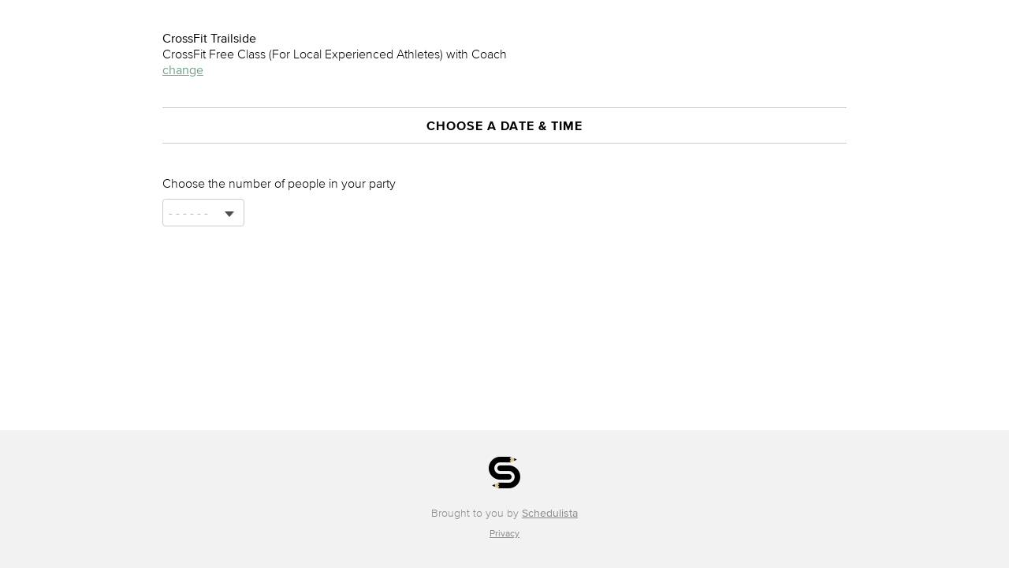

--- FILE ---
content_type: text/html; charset=utf-8
request_url: https://www.schedulista.com/schedule/crossfittrailside/choose_time?provider_id=1073925664&service_id=1074343644
body_size: 108808
content:
<!DOCTYPE html PUBLIC "-//W3C//DTD XHTML 1.0 Transitional//EN" "http://www.w3.org/TR/xhtml1/DTD/xhtml1-transitional.dtd">
<html xmlns="http://www.w3.org/1999/xhtml" lang="">
<head>
  <meta http-equiv="Content-Type" content="text/html, charset=UTF-8"/>
<script type="text/javascript">window.NREUM||(NREUM={});NREUM.info={"beacon":"bam.nr-data.net","errorBeacon":"bam.nr-data.net","licenseKey":"7621260929","applicationID":"1972541","transactionName":"JVpeRxRWCg1SFhxDAQ5QVEYKXEkCXwtcQwc5QVleAw==","queueTime":0,"applicationTime":46,"agent":""}</script>
<script type="text/javascript">(window.NREUM||(NREUM={})).init={ajax:{deny_list:["bam.nr-data.net"]},feature_flags:["soft_nav"]};(window.NREUM||(NREUM={})).loader_config={xpid:"VQIPVl5VGwIJU1NXAwA=",licenseKey:"7621260929",applicationID:"1972541",browserID:"1972545"};;/*! For license information please see nr-loader-full-1.308.0.min.js.LICENSE.txt */
(()=>{var e,t,r={384:(e,t,r)=>{"use strict";r.d(t,{NT:()=>a,US:()=>u,Zm:()=>o,bQ:()=>d,dV:()=>c,pV:()=>l});var n=r(6154),i=r(1863),s=r(1910);const a={beacon:"bam.nr-data.net",errorBeacon:"bam.nr-data.net"};function o(){return n.gm.NREUM||(n.gm.NREUM={}),void 0===n.gm.newrelic&&(n.gm.newrelic=n.gm.NREUM),n.gm.NREUM}function c(){let e=o();return e.o||(e.o={ST:n.gm.setTimeout,SI:n.gm.setImmediate||n.gm.setInterval,CT:n.gm.clearTimeout,XHR:n.gm.XMLHttpRequest,REQ:n.gm.Request,EV:n.gm.Event,PR:n.gm.Promise,MO:n.gm.MutationObserver,FETCH:n.gm.fetch,WS:n.gm.WebSocket},(0,s.i)(...Object.values(e.o))),e}function d(e,t){let r=o();r.initializedAgents??={},t.initializedAt={ms:(0,i.t)(),date:new Date},r.initializedAgents[e]=t}function u(e,t){o()[e]=t}function l(){return function(){let e=o();const t=e.info||{};e.info={beacon:a.beacon,errorBeacon:a.errorBeacon,...t}}(),function(){let e=o();const t=e.init||{};e.init={...t}}(),c(),function(){let e=o();const t=e.loader_config||{};e.loader_config={...t}}(),o()}},782:(e,t,r)=>{"use strict";r.d(t,{T:()=>n});const n=r(860).K7.pageViewTiming},860:(e,t,r)=>{"use strict";r.d(t,{$J:()=>u,K7:()=>c,P3:()=>d,XX:()=>i,Yy:()=>o,df:()=>s,qY:()=>n,v4:()=>a});const n="events",i="jserrors",s="browser/blobs",a="rum",o="browser/logs",c={ajax:"ajax",genericEvents:"generic_events",jserrors:i,logging:"logging",metrics:"metrics",pageAction:"page_action",pageViewEvent:"page_view_event",pageViewTiming:"page_view_timing",sessionReplay:"session_replay",sessionTrace:"session_trace",softNav:"soft_navigations",spa:"spa"},d={[c.pageViewEvent]:1,[c.pageViewTiming]:2,[c.metrics]:3,[c.jserrors]:4,[c.spa]:5,[c.ajax]:6,[c.sessionTrace]:7,[c.softNav]:8,[c.sessionReplay]:9,[c.logging]:10,[c.genericEvents]:11},u={[c.pageViewEvent]:a,[c.pageViewTiming]:n,[c.ajax]:n,[c.spa]:n,[c.softNav]:n,[c.metrics]:i,[c.jserrors]:i,[c.sessionTrace]:s,[c.sessionReplay]:s,[c.logging]:o,[c.genericEvents]:"ins"}},944:(e,t,r)=>{"use strict";r.d(t,{R:()=>i});var n=r(3241);function i(e,t){"function"==typeof console.debug&&(console.debug("New Relic Warning: https://github.com/newrelic/newrelic-browser-agent/blob/main/docs/warning-codes.md#".concat(e),t),(0,n.W)({agentIdentifier:null,drained:null,type:"data",name:"warn",feature:"warn",data:{code:e,secondary:t}}))}},993:(e,t,r)=>{"use strict";r.d(t,{A$:()=>s,ET:()=>a,TZ:()=>o,p_:()=>i});var n=r(860);const i={ERROR:"ERROR",WARN:"WARN",INFO:"INFO",DEBUG:"DEBUG",TRACE:"TRACE"},s={OFF:0,ERROR:1,WARN:2,INFO:3,DEBUG:4,TRACE:5},a="log",o=n.K7.logging},1541:(e,t,r)=>{"use strict";r.d(t,{U:()=>i,f:()=>n});const n={MFE:"MFE",BA:"BA"};function i(e,t){if(2!==t?.harvestEndpointVersion)return{};const r=t.agentRef.runtime.appMetadata.agents[0].entityGuid;return e?{"source.id":e.id,"source.name":e.name,"source.type":e.type,"parent.id":e.parent?.id||r,"parent.type":e.parent?.type||n.BA}:{"entity.guid":r,appId:t.agentRef.info.applicationID}}},1687:(e,t,r)=>{"use strict";r.d(t,{Ak:()=>d,Ze:()=>h,x3:()=>u});var n=r(3241),i=r(7836),s=r(3606),a=r(860),o=r(2646);const c={};function d(e,t){const r={staged:!1,priority:a.P3[t]||0};l(e),c[e].get(t)||c[e].set(t,r)}function u(e,t){e&&c[e]&&(c[e].get(t)&&c[e].delete(t),p(e,t,!1),c[e].size&&f(e))}function l(e){if(!e)throw new Error("agentIdentifier required");c[e]||(c[e]=new Map)}function h(e="",t="feature",r=!1){if(l(e),!e||!c[e].get(t)||r)return p(e,t);c[e].get(t).staged=!0,f(e)}function f(e){const t=Array.from(c[e]);t.every(([e,t])=>t.staged)&&(t.sort((e,t)=>e[1].priority-t[1].priority),t.forEach(([t])=>{c[e].delete(t),p(e,t)}))}function p(e,t,r=!0){const a=e?i.ee.get(e):i.ee,c=s.i.handlers;if(!a.aborted&&a.backlog&&c){if((0,n.W)({agentIdentifier:e,type:"lifecycle",name:"drain",feature:t}),r){const e=a.backlog[t],r=c[t];if(r){for(let t=0;e&&t<e.length;++t)g(e[t],r);Object.entries(r).forEach(([e,t])=>{Object.values(t||{}).forEach(t=>{t[0]?.on&&t[0]?.context()instanceof o.y&&t[0].on(e,t[1])})})}}a.isolatedBacklog||delete c[t],a.backlog[t]=null,a.emit("drain-"+t,[])}}function g(e,t){var r=e[1];Object.values(t[r]||{}).forEach(t=>{var r=e[0];if(t[0]===r){var n=t[1],i=e[3],s=e[2];n.apply(i,s)}})}},1738:(e,t,r)=>{"use strict";r.d(t,{U:()=>f,Y:()=>h});var n=r(3241),i=r(9908),s=r(1863),a=r(944),o=r(5701),c=r(3969),d=r(8362),u=r(860),l=r(4261);function h(e,t,r,s){const h=s||r;!h||h[e]&&h[e]!==d.d.prototype[e]||(h[e]=function(){(0,i.p)(c.xV,["API/"+e+"/called"],void 0,u.K7.metrics,r.ee),(0,n.W)({agentIdentifier:r.agentIdentifier,drained:!!o.B?.[r.agentIdentifier],type:"data",name:"api",feature:l.Pl+e,data:{}});try{return t.apply(this,arguments)}catch(e){(0,a.R)(23,e)}})}function f(e,t,r,n,a){const o=e.info;null===r?delete o.jsAttributes[t]:o.jsAttributes[t]=r,(a||null===r)&&(0,i.p)(l.Pl+n,[(0,s.t)(),t,r],void 0,"session",e.ee)}},1741:(e,t,r)=>{"use strict";r.d(t,{W:()=>s});var n=r(944),i=r(4261);class s{#e(e,...t){if(this[e]!==s.prototype[e])return this[e](...t);(0,n.R)(35,e)}addPageAction(e,t){return this.#e(i.hG,e,t)}register(e){return this.#e(i.eY,e)}recordCustomEvent(e,t){return this.#e(i.fF,e,t)}setPageViewName(e,t){return this.#e(i.Fw,e,t)}setCustomAttribute(e,t,r){return this.#e(i.cD,e,t,r)}noticeError(e,t){return this.#e(i.o5,e,t)}setUserId(e,t=!1){return this.#e(i.Dl,e,t)}setApplicationVersion(e){return this.#e(i.nb,e)}setErrorHandler(e){return this.#e(i.bt,e)}addRelease(e,t){return this.#e(i.k6,e,t)}log(e,t){return this.#e(i.$9,e,t)}start(){return this.#e(i.d3)}finished(e){return this.#e(i.BL,e)}recordReplay(){return this.#e(i.CH)}pauseReplay(){return this.#e(i.Tb)}addToTrace(e){return this.#e(i.U2,e)}setCurrentRouteName(e){return this.#e(i.PA,e)}interaction(e){return this.#e(i.dT,e)}wrapLogger(e,t,r){return this.#e(i.Wb,e,t,r)}measure(e,t){return this.#e(i.V1,e,t)}consent(e){return this.#e(i.Pv,e)}}},1863:(e,t,r)=>{"use strict";function n(){return Math.floor(performance.now())}r.d(t,{t:()=>n})},1910:(e,t,r)=>{"use strict";r.d(t,{i:()=>s});var n=r(944);const i=new Map;function s(...e){return e.every(e=>{if(i.has(e))return i.get(e);const t="function"==typeof e?e.toString():"",r=t.includes("[native code]"),s=t.includes("nrWrapper");return r||s||(0,n.R)(64,e?.name||t),i.set(e,r),r})}},2555:(e,t,r)=>{"use strict";r.d(t,{D:()=>o,f:()=>a});var n=r(384),i=r(8122);const s={beacon:n.NT.beacon,errorBeacon:n.NT.errorBeacon,licenseKey:void 0,applicationID:void 0,sa:void 0,queueTime:void 0,applicationTime:void 0,ttGuid:void 0,user:void 0,account:void 0,product:void 0,extra:void 0,jsAttributes:{},userAttributes:void 0,atts:void 0,transactionName:void 0,tNamePlain:void 0};function a(e){try{return!!e.licenseKey&&!!e.errorBeacon&&!!e.applicationID}catch(e){return!1}}const o=e=>(0,i.a)(e,s)},2614:(e,t,r)=>{"use strict";r.d(t,{BB:()=>a,H3:()=>n,g:()=>d,iL:()=>c,tS:()=>o,uh:()=>i,wk:()=>s});const n="NRBA",i="SESSION",s=144e5,a=18e5,o={STARTED:"session-started",PAUSE:"session-pause",RESET:"session-reset",RESUME:"session-resume",UPDATE:"session-update"},c={SAME_TAB:"same-tab",CROSS_TAB:"cross-tab"},d={OFF:0,FULL:1,ERROR:2}},2646:(e,t,r)=>{"use strict";r.d(t,{y:()=>n});class n{constructor(e){this.contextId=e}}},2843:(e,t,r)=>{"use strict";r.d(t,{G:()=>s,u:()=>i});var n=r(3878);function i(e,t=!1,r,i){(0,n.DD)("visibilitychange",function(){if(t)return void("hidden"===document.visibilityState&&e());e(document.visibilityState)},r,i)}function s(e,t,r){(0,n.sp)("pagehide",e,t,r)}},3241:(e,t,r)=>{"use strict";r.d(t,{W:()=>s});var n=r(6154);const i="newrelic";function s(e={}){try{n.gm.dispatchEvent(new CustomEvent(i,{detail:e}))}catch(e){}}},3304:(e,t,r)=>{"use strict";r.d(t,{A:()=>s});var n=r(7836);const i=()=>{const e=new WeakSet;return(t,r)=>{if("object"==typeof r&&null!==r){if(e.has(r))return;e.add(r)}return r}};function s(e){try{return JSON.stringify(e,i())??""}catch(e){try{n.ee.emit("internal-error",[e])}catch(e){}return""}}},3333:(e,t,r)=>{"use strict";r.d(t,{$v:()=>u,TZ:()=>n,Xh:()=>c,Zp:()=>i,kd:()=>d,mq:()=>o,nf:()=>a,qN:()=>s});const n=r(860).K7.genericEvents,i=["auxclick","click","copy","keydown","paste","scrollend"],s=["focus","blur"],a=4,o=1e3,c=2e3,d=["PageAction","UserAction","BrowserPerformance"],u={RESOURCES:"experimental.resources",REGISTER:"register"}},3434:(e,t,r)=>{"use strict";r.d(t,{Jt:()=>s,YM:()=>d});var n=r(7836),i=r(5607);const s="nr@original:".concat(i.W),a=50;var o=Object.prototype.hasOwnProperty,c=!1;function d(e,t){return e||(e=n.ee),r.inPlace=function(e,t,n,i,s){n||(n="");const a="-"===n.charAt(0);for(let o=0;o<t.length;o++){const c=t[o],d=e[c];l(d)||(e[c]=r(d,a?c+n:n,i,c,s))}},r.flag=s,r;function r(t,r,n,c,d){return l(t)?t:(r||(r=""),nrWrapper[s]=t,function(e,t,r){if(Object.defineProperty&&Object.keys)try{return Object.keys(e).forEach(function(r){Object.defineProperty(t,r,{get:function(){return e[r]},set:function(t){return e[r]=t,t}})}),t}catch(e){u([e],r)}for(var n in e)o.call(e,n)&&(t[n]=e[n])}(t,nrWrapper,e),nrWrapper);function nrWrapper(){var s,o,l,h;let f;try{o=this,s=[...arguments],l="function"==typeof n?n(s,o):n||{}}catch(t){u([t,"",[s,o,c],l],e)}i(r+"start",[s,o,c],l,d);const p=performance.now();let g;try{return h=t.apply(o,s),g=performance.now(),h}catch(e){throw g=performance.now(),i(r+"err",[s,o,e],l,d),f=e,f}finally{const e=g-p,t={start:p,end:g,duration:e,isLongTask:e>=a,methodName:c,thrownError:f};t.isLongTask&&i("long-task",[t,o],l,d),i(r+"end",[s,o,h],l,d)}}}function i(r,n,i,s){if(!c||t){var a=c;c=!0;try{e.emit(r,n,i,t,s)}catch(t){u([t,r,n,i],e)}c=a}}}function u(e,t){t||(t=n.ee);try{t.emit("internal-error",e)}catch(e){}}function l(e){return!(e&&"function"==typeof e&&e.apply&&!e[s])}},3606:(e,t,r)=>{"use strict";r.d(t,{i:()=>s});var n=r(9908);s.on=a;var i=s.handlers={};function s(e,t,r,s){a(s||n.d,i,e,t,r)}function a(e,t,r,i,s){s||(s="feature"),e||(e=n.d);var a=t[s]=t[s]||{};(a[r]=a[r]||[]).push([e,i])}},3738:(e,t,r)=>{"use strict";r.d(t,{He:()=>i,Kp:()=>o,Lc:()=>d,Rz:()=>u,TZ:()=>n,bD:()=>s,d3:()=>a,jx:()=>l,sl:()=>h,uP:()=>c});const n=r(860).K7.sessionTrace,i="bstResource",s="resource",a="-start",o="-end",c="fn"+a,d="fn"+o,u="pushState",l=1e3,h=3e4},3785:(e,t,r)=>{"use strict";r.d(t,{R:()=>c,b:()=>d});var n=r(9908),i=r(1863),s=r(860),a=r(3969),o=r(993);function c(e,t,r={},c=o.p_.INFO,d=!0,u,l=(0,i.t)()){(0,n.p)(a.xV,["API/logging/".concat(c.toLowerCase(),"/called")],void 0,s.K7.metrics,e),(0,n.p)(o.ET,[l,t,r,c,d,u],void 0,s.K7.logging,e)}function d(e){return"string"==typeof e&&Object.values(o.p_).some(t=>t===e.toUpperCase().trim())}},3878:(e,t,r)=>{"use strict";function n(e,t){return{capture:e,passive:!1,signal:t}}function i(e,t,r=!1,i){window.addEventListener(e,t,n(r,i))}function s(e,t,r=!1,i){document.addEventListener(e,t,n(r,i))}r.d(t,{DD:()=>s,jT:()=>n,sp:()=>i})},3969:(e,t,r)=>{"use strict";r.d(t,{TZ:()=>n,XG:()=>o,rs:()=>i,xV:()=>a,z_:()=>s});const n=r(860).K7.metrics,i="sm",s="cm",a="storeSupportabilityMetrics",o="storeEventMetrics"},4234:(e,t,r)=>{"use strict";r.d(t,{W:()=>s});var n=r(7836),i=r(1687);class s{constructor(e,t){this.agentIdentifier=e,this.ee=n.ee.get(e),this.featureName=t,this.blocked=!1}deregisterDrain(){(0,i.x3)(this.agentIdentifier,this.featureName)}}},4261:(e,t,r)=>{"use strict";r.d(t,{$9:()=>d,BL:()=>o,CH:()=>f,Dl:()=>w,Fw:()=>y,PA:()=>m,Pl:()=>n,Pv:()=>T,Tb:()=>l,U2:()=>s,V1:()=>E,Wb:()=>x,bt:()=>b,cD:()=>v,d3:()=>R,dT:()=>c,eY:()=>p,fF:()=>h,hG:()=>i,k6:()=>a,nb:()=>g,o5:()=>u});const n="api-",i="addPageAction",s="addToTrace",a="addRelease",o="finished",c="interaction",d="log",u="noticeError",l="pauseReplay",h="recordCustomEvent",f="recordReplay",p="register",g="setApplicationVersion",m="setCurrentRouteName",v="setCustomAttribute",b="setErrorHandler",y="setPageViewName",w="setUserId",R="start",x="wrapLogger",E="measure",T="consent"},5205:(e,t,r)=>{"use strict";r.d(t,{j:()=>S});var n=r(384),i=r(1741);var s=r(2555),a=r(3333);const o=e=>{if(!e||"string"!=typeof e)return!1;try{document.createDocumentFragment().querySelector(e)}catch{return!1}return!0};var c=r(2614),d=r(944),u=r(8122);const l="[data-nr-mask]",h=e=>(0,u.a)(e,(()=>{const e={feature_flags:[],experimental:{allow_registered_children:!1,resources:!1},mask_selector:"*",block_selector:"[data-nr-block]",mask_input_options:{color:!1,date:!1,"datetime-local":!1,email:!1,month:!1,number:!1,range:!1,search:!1,tel:!1,text:!1,time:!1,url:!1,week:!1,textarea:!1,select:!1,password:!0}};return{ajax:{deny_list:void 0,block_internal:!0,enabled:!0,autoStart:!0},api:{get allow_registered_children(){return e.feature_flags.includes(a.$v.REGISTER)||e.experimental.allow_registered_children},set allow_registered_children(t){e.experimental.allow_registered_children=t},duplicate_registered_data:!1},browser_consent_mode:{enabled:!1},distributed_tracing:{enabled:void 0,exclude_newrelic_header:void 0,cors_use_newrelic_header:void 0,cors_use_tracecontext_headers:void 0,allowed_origins:void 0},get feature_flags(){return e.feature_flags},set feature_flags(t){e.feature_flags=t},generic_events:{enabled:!0,autoStart:!0},harvest:{interval:30},jserrors:{enabled:!0,autoStart:!0},logging:{enabled:!0,autoStart:!0},metrics:{enabled:!0,autoStart:!0},obfuscate:void 0,page_action:{enabled:!0},page_view_event:{enabled:!0,autoStart:!0},page_view_timing:{enabled:!0,autoStart:!0},performance:{capture_marks:!1,capture_measures:!1,capture_detail:!0,resources:{get enabled(){return e.feature_flags.includes(a.$v.RESOURCES)||e.experimental.resources},set enabled(t){e.experimental.resources=t},asset_types:[],first_party_domains:[],ignore_newrelic:!0}},privacy:{cookies_enabled:!0},proxy:{assets:void 0,beacon:void 0},session:{expiresMs:c.wk,inactiveMs:c.BB},session_replay:{autoStart:!0,enabled:!1,preload:!1,sampling_rate:10,error_sampling_rate:100,collect_fonts:!1,inline_images:!1,fix_stylesheets:!0,mask_all_inputs:!0,get mask_text_selector(){return e.mask_selector},set mask_text_selector(t){o(t)?e.mask_selector="".concat(t,",").concat(l):""===t||null===t?e.mask_selector=l:(0,d.R)(5,t)},get block_class(){return"nr-block"},get ignore_class(){return"nr-ignore"},get mask_text_class(){return"nr-mask"},get block_selector(){return e.block_selector},set block_selector(t){o(t)?e.block_selector+=",".concat(t):""!==t&&(0,d.R)(6,t)},get mask_input_options(){return e.mask_input_options},set mask_input_options(t){t&&"object"==typeof t?e.mask_input_options={...t,password:!0}:(0,d.R)(7,t)}},session_trace:{enabled:!0,autoStart:!0},soft_navigations:{enabled:!0,autoStart:!0},spa:{enabled:!0,autoStart:!0},ssl:void 0,user_actions:{enabled:!0,elementAttributes:["id","className","tagName","type"]}}})());var f=r(6154),p=r(9324);let g=0;const m={buildEnv:p.F3,distMethod:p.Xs,version:p.xv,originTime:f.WN},v={consented:!1},b={appMetadata:{},get consented(){return this.session?.state?.consent||v.consented},set consented(e){v.consented=e},customTransaction:void 0,denyList:void 0,disabled:!1,harvester:void 0,isolatedBacklog:!1,isRecording:!1,loaderType:void 0,maxBytes:3e4,obfuscator:void 0,onerror:void 0,ptid:void 0,releaseIds:{},session:void 0,timeKeeper:void 0,registeredEntities:[],jsAttributesMetadata:{bytes:0},get harvestCount(){return++g}},y=e=>{const t=(0,u.a)(e,b),r=Object.keys(m).reduce((e,t)=>(e[t]={value:m[t],writable:!1,configurable:!0,enumerable:!0},e),{});return Object.defineProperties(t,r)};var w=r(5701);const R=e=>{const t=e.startsWith("http");e+="/",r.p=t?e:"https://"+e};var x=r(7836),E=r(3241);const T={accountID:void 0,trustKey:void 0,agentID:void 0,licenseKey:void 0,applicationID:void 0,xpid:void 0},A=e=>(0,u.a)(e,T),_=new Set;function S(e,t={},r,a){let{init:o,info:c,loader_config:d,runtime:u={},exposed:l=!0}=t;if(!c){const e=(0,n.pV)();o=e.init,c=e.info,d=e.loader_config}e.init=h(o||{}),e.loader_config=A(d||{}),c.jsAttributes??={},f.bv&&(c.jsAttributes.isWorker=!0),e.info=(0,s.D)(c);const p=e.init,g=[c.beacon,c.errorBeacon];_.has(e.agentIdentifier)||(p.proxy.assets&&(R(p.proxy.assets),g.push(p.proxy.assets)),p.proxy.beacon&&g.push(p.proxy.beacon),e.beacons=[...g],function(e){const t=(0,n.pV)();Object.getOwnPropertyNames(i.W.prototype).forEach(r=>{const n=i.W.prototype[r];if("function"!=typeof n||"constructor"===n)return;let s=t[r];e[r]&&!1!==e.exposed&&"micro-agent"!==e.runtime?.loaderType&&(t[r]=(...t)=>{const n=e[r](...t);return s?s(...t):n})})}(e),(0,n.US)("activatedFeatures",w.B)),u.denyList=[...p.ajax.deny_list||[],...p.ajax.block_internal?g:[]],u.ptid=e.agentIdentifier,u.loaderType=r,e.runtime=y(u),_.has(e.agentIdentifier)||(e.ee=x.ee.get(e.agentIdentifier),e.exposed=l,(0,E.W)({agentIdentifier:e.agentIdentifier,drained:!!w.B?.[e.agentIdentifier],type:"lifecycle",name:"initialize",feature:void 0,data:e.config})),_.add(e.agentIdentifier)}},5270:(e,t,r)=>{"use strict";r.d(t,{Aw:()=>a,SR:()=>s,rF:()=>o});var n=r(384),i=r(7767);function s(e){return!!(0,n.dV)().o.MO&&(0,i.V)(e)&&!0===e?.session_trace.enabled}function a(e){return!0===e?.session_replay.preload&&s(e)}function o(e,t){try{if("string"==typeof t?.type){if("password"===t.type.toLowerCase())return"*".repeat(e?.length||0);if(void 0!==t?.dataset?.nrUnmask||t?.classList?.contains("nr-unmask"))return e}}catch(e){}return"string"==typeof e?e.replace(/[\S]/g,"*"):"*".repeat(e?.length||0)}},5289:(e,t,r)=>{"use strict";r.d(t,{GG:()=>a,Qr:()=>c,sB:()=>o});var n=r(3878),i=r(6389);function s(){return"undefined"==typeof document||"complete"===document.readyState}function a(e,t){if(s())return e();const r=(0,i.J)(e),a=setInterval(()=>{s()&&(clearInterval(a),r())},500);(0,n.sp)("load",r,t)}function o(e){if(s())return e();(0,n.DD)("DOMContentLoaded",e)}function c(e){if(s())return e();(0,n.sp)("popstate",e)}},5607:(e,t,r)=>{"use strict";r.d(t,{W:()=>n});const n=(0,r(9566).bz)()},5701:(e,t,r)=>{"use strict";r.d(t,{B:()=>s,t:()=>a});var n=r(3241);const i=new Set,s={};function a(e,t){const r=t.agentIdentifier;s[r]??={},e&&"object"==typeof e&&(i.has(r)||(t.ee.emit("rumresp",[e]),s[r]=e,i.add(r),(0,n.W)({agentIdentifier:r,loaded:!0,drained:!0,type:"lifecycle",name:"load",feature:void 0,data:e})))}},6154:(e,t,r)=>{"use strict";r.d(t,{OF:()=>d,RI:()=>i,WN:()=>h,bv:()=>s,eN:()=>f,gm:()=>a,lR:()=>l,m:()=>c,mw:()=>o,sb:()=>u});var n=r(1863);const i="undefined"!=typeof window&&!!window.document,s="undefined"!=typeof WorkerGlobalScope&&("undefined"!=typeof self&&self instanceof WorkerGlobalScope&&self.navigator instanceof WorkerNavigator||"undefined"!=typeof globalThis&&globalThis instanceof WorkerGlobalScope&&globalThis.navigator instanceof WorkerNavigator),a=i?window:"undefined"!=typeof WorkerGlobalScope&&("undefined"!=typeof self&&self instanceof WorkerGlobalScope&&self||"undefined"!=typeof globalThis&&globalThis instanceof WorkerGlobalScope&&globalThis),o=Boolean("hidden"===a?.document?.visibilityState),c=""+a?.location,d=/iPad|iPhone|iPod/.test(a.navigator?.userAgent),u=d&&"undefined"==typeof SharedWorker,l=(()=>{const e=a.navigator?.userAgent?.match(/Firefox[/\s](\d+\.\d+)/);return Array.isArray(e)&&e.length>=2?+e[1]:0})(),h=Date.now()-(0,n.t)(),f=()=>"undefined"!=typeof PerformanceNavigationTiming&&a?.performance?.getEntriesByType("navigation")?.[0]?.responseStart},6344:(e,t,r)=>{"use strict";r.d(t,{BB:()=>u,Qb:()=>l,TZ:()=>i,Ug:()=>a,Vh:()=>s,_s:()=>o,bc:()=>d,yP:()=>c});var n=r(2614);const i=r(860).K7.sessionReplay,s="errorDuringReplay",a=.12,o={DomContentLoaded:0,Load:1,FullSnapshot:2,IncrementalSnapshot:3,Meta:4,Custom:5},c={[n.g.ERROR]:15e3,[n.g.FULL]:3e5,[n.g.OFF]:0},d={RESET:{message:"Session was reset",sm:"Reset"},IMPORT:{message:"Recorder failed to import",sm:"Import"},TOO_MANY:{message:"429: Too Many Requests",sm:"Too-Many"},TOO_BIG:{message:"Payload was too large",sm:"Too-Big"},CROSS_TAB:{message:"Session Entity was set to OFF on another tab",sm:"Cross-Tab"},ENTITLEMENTS:{message:"Session Replay is not allowed and will not be started",sm:"Entitlement"}},u=5e3,l={API:"api",RESUME:"resume",SWITCH_TO_FULL:"switchToFull",INITIALIZE:"initialize",PRELOAD:"preload"}},6389:(e,t,r)=>{"use strict";function n(e,t=500,r={}){const n=r?.leading||!1;let i;return(...r)=>{n&&void 0===i&&(e.apply(this,r),i=setTimeout(()=>{i=clearTimeout(i)},t)),n||(clearTimeout(i),i=setTimeout(()=>{e.apply(this,r)},t))}}function i(e){let t=!1;return(...r)=>{t||(t=!0,e.apply(this,r))}}r.d(t,{J:()=>i,s:()=>n})},6630:(e,t,r)=>{"use strict";r.d(t,{T:()=>n});const n=r(860).K7.pageViewEvent},6774:(e,t,r)=>{"use strict";r.d(t,{T:()=>n});const n=r(860).K7.jserrors},7295:(e,t,r)=>{"use strict";r.d(t,{Xv:()=>a,gX:()=>i,iW:()=>s});var n=[];function i(e){if(!e||s(e))return!1;if(0===n.length)return!0;if("*"===n[0].hostname)return!1;for(var t=0;t<n.length;t++){var r=n[t];if(r.hostname.test(e.hostname)&&r.pathname.test(e.pathname))return!1}return!0}function s(e){return void 0===e.hostname}function a(e){if(n=[],e&&e.length)for(var t=0;t<e.length;t++){let r=e[t];if(!r)continue;if("*"===r)return void(n=[{hostname:"*"}]);0===r.indexOf("http://")?r=r.substring(7):0===r.indexOf("https://")&&(r=r.substring(8));const i=r.indexOf("/");let s,a;i>0?(s=r.substring(0,i),a=r.substring(i)):(s=r,a="*");let[c]=s.split(":");n.push({hostname:o(c),pathname:o(a,!0)})}}function o(e,t=!1){const r=e.replace(/[.+?^${}()|[\]\\]/g,e=>"\\"+e).replace(/\*/g,".*?");return new RegExp((t?"^":"")+r+"$")}},7485:(e,t,r)=>{"use strict";r.d(t,{D:()=>i});var n=r(6154);function i(e){if(0===(e||"").indexOf("data:"))return{protocol:"data"};try{const t=new URL(e,location.href),r={port:t.port,hostname:t.hostname,pathname:t.pathname,search:t.search,protocol:t.protocol.slice(0,t.protocol.indexOf(":")),sameOrigin:t.protocol===n.gm?.location?.protocol&&t.host===n.gm?.location?.host};return r.port&&""!==r.port||("http:"===t.protocol&&(r.port="80"),"https:"===t.protocol&&(r.port="443")),r.pathname&&""!==r.pathname?r.pathname.startsWith("/")||(r.pathname="/".concat(r.pathname)):r.pathname="/",r}catch(e){return{}}}},7699:(e,t,r)=>{"use strict";r.d(t,{It:()=>s,KC:()=>o,No:()=>i,qh:()=>a});var n=r(860);const i=16e3,s=1e6,a="SESSION_ERROR",o={[n.K7.logging]:!0,[n.K7.genericEvents]:!1,[n.K7.jserrors]:!1,[n.K7.ajax]:!1}},7767:(e,t,r)=>{"use strict";r.d(t,{V:()=>i});var n=r(6154);const i=e=>n.RI&&!0===e?.privacy.cookies_enabled},7836:(e,t,r)=>{"use strict";r.d(t,{P:()=>o,ee:()=>c});var n=r(384),i=r(8990),s=r(2646),a=r(5607);const o="nr@context:".concat(a.W),c=function e(t,r){var n={},a={},u={},l=!1;try{l=16===r.length&&d.initializedAgents?.[r]?.runtime.isolatedBacklog}catch(e){}var h={on:p,addEventListener:p,removeEventListener:function(e,t){var r=n[e];if(!r)return;for(var i=0;i<r.length;i++)r[i]===t&&r.splice(i,1)},emit:function(e,r,n,i,s){!1!==s&&(s=!0);if(c.aborted&&!i)return;t&&s&&t.emit(e,r,n);var o=f(n);g(e).forEach(e=>{e.apply(o,r)});var d=v()[a[e]];d&&d.push([h,e,r,o]);return o},get:m,listeners:g,context:f,buffer:function(e,t){const r=v();if(t=t||"feature",h.aborted)return;Object.entries(e||{}).forEach(([e,n])=>{a[n]=t,t in r||(r[t]=[])})},abort:function(){h._aborted=!0,Object.keys(h.backlog).forEach(e=>{delete h.backlog[e]})},isBuffering:function(e){return!!v()[a[e]]},debugId:r,backlog:l?{}:t&&"object"==typeof t.backlog?t.backlog:{},isolatedBacklog:l};return Object.defineProperty(h,"aborted",{get:()=>{let e=h._aborted||!1;return e||(t&&(e=t.aborted),e)}}),h;function f(e){return e&&e instanceof s.y?e:e?(0,i.I)(e,o,()=>new s.y(o)):new s.y(o)}function p(e,t){n[e]=g(e).concat(t)}function g(e){return n[e]||[]}function m(t){return u[t]=u[t]||e(h,t)}function v(){return h.backlog}}(void 0,"globalEE"),d=(0,n.Zm)();d.ee||(d.ee=c)},8122:(e,t,r)=>{"use strict";r.d(t,{a:()=>i});var n=r(944);function i(e,t){try{if(!e||"object"!=typeof e)return(0,n.R)(3);if(!t||"object"!=typeof t)return(0,n.R)(4);const r=Object.create(Object.getPrototypeOf(t),Object.getOwnPropertyDescriptors(t)),s=0===Object.keys(r).length?e:r;for(let a in s)if(void 0!==e[a])try{if(null===e[a]){r[a]=null;continue}Array.isArray(e[a])&&Array.isArray(t[a])?r[a]=Array.from(new Set([...e[a],...t[a]])):"object"==typeof e[a]&&"object"==typeof t[a]?r[a]=i(e[a],t[a]):r[a]=e[a]}catch(e){r[a]||(0,n.R)(1,e)}return r}catch(e){(0,n.R)(2,e)}}},8139:(e,t,r)=>{"use strict";r.d(t,{u:()=>h});var n=r(7836),i=r(3434),s=r(8990),a=r(6154);const o={},c=a.gm.XMLHttpRequest,d="addEventListener",u="removeEventListener",l="nr@wrapped:".concat(n.P);function h(e){var t=function(e){return(e||n.ee).get("events")}(e);if(o[t.debugId]++)return t;o[t.debugId]=1;var r=(0,i.YM)(t,!0);function h(e){r.inPlace(e,[d,u],"-",p)}function p(e,t){return e[1]}return"getPrototypeOf"in Object&&(a.RI&&f(document,h),c&&f(c.prototype,h),f(a.gm,h)),t.on(d+"-start",function(e,t){var n=e[1];if(null!==n&&("function"==typeof n||"object"==typeof n)&&"newrelic"!==e[0]){var i=(0,s.I)(n,l,function(){var e={object:function(){if("function"!=typeof n.handleEvent)return;return n.handleEvent.apply(n,arguments)},function:n}[typeof n];return e?r(e,"fn-",null,e.name||"anonymous"):n});this.wrapped=e[1]=i}}),t.on(u+"-start",function(e){e[1]=this.wrapped||e[1]}),t}function f(e,t,...r){let n=e;for(;"object"==typeof n&&!Object.prototype.hasOwnProperty.call(n,d);)n=Object.getPrototypeOf(n);n&&t(n,...r)}},8362:(e,t,r)=>{"use strict";r.d(t,{d:()=>s});var n=r(9566),i=r(1741);class s extends i.W{agentIdentifier=(0,n.LA)(16)}},8374:(e,t,r)=>{r.nc=(()=>{try{return document?.currentScript?.nonce}catch(e){}return""})()},8990:(e,t,r)=>{"use strict";r.d(t,{I:()=>i});var n=Object.prototype.hasOwnProperty;function i(e,t,r){if(n.call(e,t))return e[t];var i=r();if(Object.defineProperty&&Object.keys)try{return Object.defineProperty(e,t,{value:i,writable:!0,enumerable:!1}),i}catch(e){}return e[t]=i,i}},9119:(e,t,r)=>{"use strict";r.d(t,{L:()=>s});var n=/([^?#]*)[^#]*(#[^?]*|$).*/,i=/([^?#]*)().*/;function s(e,t){return e?e.replace(t?n:i,"$1$2"):e}},9300:(e,t,r)=>{"use strict";r.d(t,{T:()=>n});const n=r(860).K7.ajax},9324:(e,t,r)=>{"use strict";r.d(t,{AJ:()=>a,F3:()=>i,Xs:()=>s,Yq:()=>o,xv:()=>n});const n="1.308.0",i="PROD",s="CDN",a="@newrelic/rrweb",o="1.0.1"},9566:(e,t,r)=>{"use strict";r.d(t,{LA:()=>o,ZF:()=>c,bz:()=>a,el:()=>d});var n=r(6154);const i="xxxxxxxx-xxxx-4xxx-yxxx-xxxxxxxxxxxx";function s(e,t){return e?15&e[t]:16*Math.random()|0}function a(){const e=n.gm?.crypto||n.gm?.msCrypto;let t,r=0;return e&&e.getRandomValues&&(t=e.getRandomValues(new Uint8Array(30))),i.split("").map(e=>"x"===e?s(t,r++).toString(16):"y"===e?(3&s()|8).toString(16):e).join("")}function o(e){const t=n.gm?.crypto||n.gm?.msCrypto;let r,i=0;t&&t.getRandomValues&&(r=t.getRandomValues(new Uint8Array(e)));const a=[];for(var o=0;o<e;o++)a.push(s(r,i++).toString(16));return a.join("")}function c(){return o(16)}function d(){return o(32)}},9908:(e,t,r)=>{"use strict";r.d(t,{d:()=>n,p:()=>i});var n=r(7836).ee.get("handle");function i(e,t,r,i,s){s?(s.buffer([e],i),s.emit(e,t,r)):(n.buffer([e],i),n.emit(e,t,r))}}},n={};function i(e){var t=n[e];if(void 0!==t)return t.exports;var s=n[e]={exports:{}};return r[e](s,s.exports,i),s.exports}i.m=r,i.d=(e,t)=>{for(var r in t)i.o(t,r)&&!i.o(e,r)&&Object.defineProperty(e,r,{enumerable:!0,get:t[r]})},i.f={},i.e=e=>Promise.all(Object.keys(i.f).reduce((t,r)=>(i.f[r](e,t),t),[])),i.u=e=>({95:"nr-full-compressor",222:"nr-full-recorder",891:"nr-full"}[e]+"-1.308.0.min.js"),i.o=(e,t)=>Object.prototype.hasOwnProperty.call(e,t),e={},t="NRBA-1.308.0.PROD:",i.l=(r,n,s,a)=>{if(e[r])e[r].push(n);else{var o,c;if(void 0!==s)for(var d=document.getElementsByTagName("script"),u=0;u<d.length;u++){var l=d[u];if(l.getAttribute("src")==r||l.getAttribute("data-webpack")==t+s){o=l;break}}if(!o){c=!0;var h={891:"sha512-fcveNDcpRQS9OweGhN4uJe88Qmg+EVyH6j/wngwL2Le0m7LYyz7q+JDx7KBxsdDF4TaPVsSmHg12T3pHwdLa7w==",222:"sha512-O8ZzdvgB4fRyt7k2Qrr4STpR+tCA2mcQEig6/dP3rRy9uEx1CTKQ6cQ7Src0361y7xS434ua+zIPo265ZpjlEg==",95:"sha512-jDWejat/6/UDex/9XjYoPPmpMPuEvBCSuCg/0tnihjbn5bh9mP3An0NzFV9T5Tc+3kKhaXaZA8UIKPAanD2+Gw=="};(o=document.createElement("script")).charset="utf-8",i.nc&&o.setAttribute("nonce",i.nc),o.setAttribute("data-webpack",t+s),o.src=r,0!==o.src.indexOf(window.location.origin+"/")&&(o.crossOrigin="anonymous"),h[a]&&(o.integrity=h[a])}e[r]=[n];var f=(t,n)=>{o.onerror=o.onload=null,clearTimeout(p);var i=e[r];if(delete e[r],o.parentNode&&o.parentNode.removeChild(o),i&&i.forEach(e=>e(n)),t)return t(n)},p=setTimeout(f.bind(null,void 0,{type:"timeout",target:o}),12e4);o.onerror=f.bind(null,o.onerror),o.onload=f.bind(null,o.onload),c&&document.head.appendChild(o)}},i.r=e=>{"undefined"!=typeof Symbol&&Symbol.toStringTag&&Object.defineProperty(e,Symbol.toStringTag,{value:"Module"}),Object.defineProperty(e,"__esModule",{value:!0})},i.p="https://js-agent.newrelic.com/",(()=>{var e={85:0,959:0};i.f.j=(t,r)=>{var n=i.o(e,t)?e[t]:void 0;if(0!==n)if(n)r.push(n[2]);else{var s=new Promise((r,i)=>n=e[t]=[r,i]);r.push(n[2]=s);var a=i.p+i.u(t),o=new Error;i.l(a,r=>{if(i.o(e,t)&&(0!==(n=e[t])&&(e[t]=void 0),n)){var s=r&&("load"===r.type?"missing":r.type),a=r&&r.target&&r.target.src;o.message="Loading chunk "+t+" failed: ("+s+": "+a+")",o.name="ChunkLoadError",o.type=s,o.request=a,n[1](o)}},"chunk-"+t,t)}};var t=(t,r)=>{var n,s,[a,o,c]=r,d=0;if(a.some(t=>0!==e[t])){for(n in o)i.o(o,n)&&(i.m[n]=o[n]);if(c)c(i)}for(t&&t(r);d<a.length;d++)s=a[d],i.o(e,s)&&e[s]&&e[s][0](),e[s]=0},r=self["webpackChunk:NRBA-1.308.0.PROD"]=self["webpackChunk:NRBA-1.308.0.PROD"]||[];r.forEach(t.bind(null,0)),r.push=t.bind(null,r.push.bind(r))})(),(()=>{"use strict";i(8374);var e=i(8362),t=i(860);const r=Object.values(t.K7);var n=i(5205);var s=i(9908),a=i(1863),o=i(4261),c=i(1738);var d=i(1687),u=i(4234),l=i(5289),h=i(6154),f=i(944),p=i(5270),g=i(7767),m=i(6389),v=i(7699);class b extends u.W{constructor(e,t){super(e.agentIdentifier,t),this.agentRef=e,this.abortHandler=void 0,this.featAggregate=void 0,this.loadedSuccessfully=void 0,this.onAggregateImported=new Promise(e=>{this.loadedSuccessfully=e}),this.deferred=Promise.resolve(),!1===e.init[this.featureName].autoStart?this.deferred=new Promise((t,r)=>{this.ee.on("manual-start-all",(0,m.J)(()=>{(0,d.Ak)(e.agentIdentifier,this.featureName),t()}))}):(0,d.Ak)(e.agentIdentifier,t)}importAggregator(e,t,r={}){if(this.featAggregate)return;const n=async()=>{let n;await this.deferred;try{if((0,g.V)(e.init)){const{setupAgentSession:t}=await i.e(891).then(i.bind(i,8766));n=t(e)}}catch(e){(0,f.R)(20,e),this.ee.emit("internal-error",[e]),(0,s.p)(v.qh,[e],void 0,this.featureName,this.ee)}try{if(!this.#t(this.featureName,n,e.init))return(0,d.Ze)(this.agentIdentifier,this.featureName),void this.loadedSuccessfully(!1);const{Aggregate:i}=await t();this.featAggregate=new i(e,r),e.runtime.harvester.initializedAggregates.push(this.featAggregate),this.loadedSuccessfully(!0)}catch(e){(0,f.R)(34,e),this.abortHandler?.(),(0,d.Ze)(this.agentIdentifier,this.featureName,!0),this.loadedSuccessfully(!1),this.ee&&this.ee.abort()}};h.RI?(0,l.GG)(()=>n(),!0):n()}#t(e,r,n){if(this.blocked)return!1;switch(e){case t.K7.sessionReplay:return(0,p.SR)(n)&&!!r;case t.K7.sessionTrace:return!!r;default:return!0}}}var y=i(6630),w=i(2614),R=i(3241);class x extends b{static featureName=y.T;constructor(e){var t;super(e,y.T),this.setupInspectionEvents(e.agentIdentifier),t=e,(0,c.Y)(o.Fw,function(e,r){"string"==typeof e&&("/"!==e.charAt(0)&&(e="/"+e),t.runtime.customTransaction=(r||"http://custom.transaction")+e,(0,s.p)(o.Pl+o.Fw,[(0,a.t)()],void 0,void 0,t.ee))},t),this.importAggregator(e,()=>i.e(891).then(i.bind(i,3718)))}setupInspectionEvents(e){const t=(t,r)=>{t&&(0,R.W)({agentIdentifier:e,timeStamp:t.timeStamp,loaded:"complete"===t.target.readyState,type:"window",name:r,data:t.target.location+""})};(0,l.sB)(e=>{t(e,"DOMContentLoaded")}),(0,l.GG)(e=>{t(e,"load")}),(0,l.Qr)(e=>{t(e,"navigate")}),this.ee.on(w.tS.UPDATE,(t,r)=>{(0,R.W)({agentIdentifier:e,type:"lifecycle",name:"session",data:r})})}}var E=i(384);class T extends e.d{constructor(e){var t;(super(),h.gm)?(this.features={},(0,E.bQ)(this.agentIdentifier,this),this.desiredFeatures=new Set(e.features||[]),this.desiredFeatures.add(x),(0,n.j)(this,e,e.loaderType||"agent"),t=this,(0,c.Y)(o.cD,function(e,r,n=!1){if("string"==typeof e){if(["string","number","boolean"].includes(typeof r)||null===r)return(0,c.U)(t,e,r,o.cD,n);(0,f.R)(40,typeof r)}else(0,f.R)(39,typeof e)},t),function(e){(0,c.Y)(o.Dl,function(t,r=!1){if("string"!=typeof t&&null!==t)return void(0,f.R)(41,typeof t);const n=e.info.jsAttributes["enduser.id"];r&&null!=n&&n!==t?(0,s.p)(o.Pl+"setUserIdAndResetSession",[t],void 0,"session",e.ee):(0,c.U)(e,"enduser.id",t,o.Dl,!0)},e)}(this),function(e){(0,c.Y)(o.nb,function(t){if("string"==typeof t||null===t)return(0,c.U)(e,"application.version",t,o.nb,!1);(0,f.R)(42,typeof t)},e)}(this),function(e){(0,c.Y)(o.d3,function(){e.ee.emit("manual-start-all")},e)}(this),function(e){(0,c.Y)(o.Pv,function(t=!0){if("boolean"==typeof t){if((0,s.p)(o.Pl+o.Pv,[t],void 0,"session",e.ee),e.runtime.consented=t,t){const t=e.features.page_view_event;t.onAggregateImported.then(e=>{const r=t.featAggregate;e&&!r.sentRum&&r.sendRum()})}}else(0,f.R)(65,typeof t)},e)}(this),this.run()):(0,f.R)(21)}get config(){return{info:this.info,init:this.init,loader_config:this.loader_config,runtime:this.runtime}}get api(){return this}run(){try{const e=function(e){const t={};return r.forEach(r=>{t[r]=!!e[r]?.enabled}),t}(this.init),n=[...this.desiredFeatures];n.sort((e,r)=>t.P3[e.featureName]-t.P3[r.featureName]),n.forEach(r=>{if(!e[r.featureName]&&r.featureName!==t.K7.pageViewEvent)return;if(r.featureName===t.K7.spa)return void(0,f.R)(67);const n=function(e){switch(e){case t.K7.ajax:return[t.K7.jserrors];case t.K7.sessionTrace:return[t.K7.ajax,t.K7.pageViewEvent];case t.K7.sessionReplay:return[t.K7.sessionTrace];case t.K7.pageViewTiming:return[t.K7.pageViewEvent];default:return[]}}(r.featureName).filter(e=>!(e in this.features));n.length>0&&(0,f.R)(36,{targetFeature:r.featureName,missingDependencies:n}),this.features[r.featureName]=new r(this)})}catch(e){(0,f.R)(22,e);for(const e in this.features)this.features[e].abortHandler?.();const t=(0,E.Zm)();delete t.initializedAgents[this.agentIdentifier]?.features,delete this.sharedAggregator;return t.ee.get(this.agentIdentifier).abort(),!1}}}var A=i(2843),_=i(782);class S extends b{static featureName=_.T;constructor(e){super(e,_.T),h.RI&&((0,A.u)(()=>(0,s.p)("docHidden",[(0,a.t)()],void 0,_.T,this.ee),!0),(0,A.G)(()=>(0,s.p)("winPagehide",[(0,a.t)()],void 0,_.T,this.ee)),this.importAggregator(e,()=>i.e(891).then(i.bind(i,9018))))}}var O=i(3969);class I extends b{static featureName=O.TZ;constructor(e){super(e,O.TZ),h.RI&&document.addEventListener("securitypolicyviolation",e=>{(0,s.p)(O.xV,["Generic/CSPViolation/Detected"],void 0,this.featureName,this.ee)}),this.importAggregator(e,()=>i.e(891).then(i.bind(i,6555)))}}var P=i(6774),k=i(3878),N=i(3304);class D{constructor(e,t,r,n,i){this.name="UncaughtError",this.message="string"==typeof e?e:(0,N.A)(e),this.sourceURL=t,this.line=r,this.column=n,this.__newrelic=i}}function j(e){return M(e)?e:new D(void 0!==e?.message?e.message:e,e?.filename||e?.sourceURL,e?.lineno||e?.line,e?.colno||e?.col,e?.__newrelic,e?.cause)}function C(e){const t="Unhandled Promise Rejection: ";if(!e?.reason)return;if(M(e.reason)){try{e.reason.message.startsWith(t)||(e.reason.message=t+e.reason.message)}catch(e){}return j(e.reason)}const r=j(e.reason);return(r.message||"").startsWith(t)||(r.message=t+r.message),r}function L(e){if(e.error instanceof SyntaxError&&!/:\d+$/.test(e.error.stack?.trim())){const t=new D(e.message,e.filename,e.lineno,e.colno,e.error.__newrelic,e.cause);return t.name=SyntaxError.name,t}return M(e.error)?e.error:j(e)}function M(e){return e instanceof Error&&!!e.stack}function B(e,r,n,i,o=(0,a.t)()){"string"==typeof e&&(e=new Error(e)),(0,s.p)("err",[e,o,!1,r,n.runtime.isRecording,void 0,i],void 0,t.K7.jserrors,n.ee),(0,s.p)("uaErr",[],void 0,t.K7.genericEvents,n.ee)}var H=i(1541),K=i(993),W=i(3785);function U(e,{customAttributes:t={},level:r=K.p_.INFO}={},n,i,s=(0,a.t)()){(0,W.R)(n.ee,e,t,r,!1,i,s)}function F(e,r,n,i,c=(0,a.t)()){(0,s.p)(o.Pl+o.hG,[c,e,r,i],void 0,t.K7.genericEvents,n.ee)}function V(e,r,n,i,c=(0,a.t)()){const{start:d,end:u,customAttributes:l}=r||{},h={customAttributes:l||{}};if("object"!=typeof h.customAttributes||"string"!=typeof e||0===e.length)return void(0,f.R)(57);const p=(e,t)=>null==e?t:"number"==typeof e?e:e instanceof PerformanceMark?e.startTime:Number.NaN;if(h.start=p(d,0),h.end=p(u,c),Number.isNaN(h.start)||Number.isNaN(h.end))(0,f.R)(57);else{if(h.duration=h.end-h.start,!(h.duration<0))return(0,s.p)(o.Pl+o.V1,[h,e,i],void 0,t.K7.genericEvents,n.ee),h;(0,f.R)(58)}}function z(e,r={},n,i,c=(0,a.t)()){(0,s.p)(o.Pl+o.fF,[c,e,r,i],void 0,t.K7.genericEvents,n.ee)}function G(e){(0,c.Y)(o.eY,function(t){return Y(e,t)},e)}function Y(e,r,n){(0,f.R)(54,"newrelic.register"),r||={},r.type=H.f.MFE,r.licenseKey||=e.info.licenseKey,r.blocked=!1,r.parent=n||{},Array.isArray(r.tags)||(r.tags=[]);const i={};r.tags.forEach(e=>{"name"!==e&&"id"!==e&&(i["source.".concat(e)]=!0)}),r.isolated??=!0;let o=()=>{};const c=e.runtime.registeredEntities;if(!r.isolated){const e=c.find(({metadata:{target:{id:e}}})=>e===r.id&&!r.isolated);if(e)return e}const d=e=>{r.blocked=!0,o=e};function u(e){return"string"==typeof e&&!!e.trim()&&e.trim().length<501||"number"==typeof e}e.init.api.allow_registered_children||d((0,m.J)(()=>(0,f.R)(55))),u(r.id)&&u(r.name)||d((0,m.J)(()=>(0,f.R)(48,r)));const l={addPageAction:(t,n={})=>g(F,[t,{...i,...n},e],r),deregister:()=>{d((0,m.J)(()=>(0,f.R)(68)))},log:(t,n={})=>g(U,[t,{...n,customAttributes:{...i,...n.customAttributes||{}}},e],r),measure:(t,n={})=>g(V,[t,{...n,customAttributes:{...i,...n.customAttributes||{}}},e],r),noticeError:(t,n={})=>g(B,[t,{...i,...n},e],r),register:(t={})=>g(Y,[e,t],l.metadata.target),recordCustomEvent:(t,n={})=>g(z,[t,{...i,...n},e],r),setApplicationVersion:e=>p("application.version",e),setCustomAttribute:(e,t)=>p(e,t),setUserId:e=>p("enduser.id",e),metadata:{customAttributes:i,target:r}},h=()=>(r.blocked&&o(),r.blocked);h()||c.push(l);const p=(e,t)=>{h()||(i[e]=t)},g=(r,n,i)=>{if(h())return;const o=(0,a.t)();(0,s.p)(O.xV,["API/register/".concat(r.name,"/called")],void 0,t.K7.metrics,e.ee);try{if(e.init.api.duplicate_registered_data&&"register"!==r.name){let e=n;if(n[1]instanceof Object){const t={"child.id":i.id,"child.type":i.type};e="customAttributes"in n[1]?[n[0],{...n[1],customAttributes:{...n[1].customAttributes,...t}},...n.slice(2)]:[n[0],{...n[1],...t},...n.slice(2)]}r(...e,void 0,o)}return r(...n,i,o)}catch(e){(0,f.R)(50,e)}};return l}class q extends b{static featureName=P.T;constructor(e){var t;super(e,P.T),t=e,(0,c.Y)(o.o5,(e,r)=>B(e,r,t),t),function(e){(0,c.Y)(o.bt,function(t){e.runtime.onerror=t},e)}(e),function(e){let t=0;(0,c.Y)(o.k6,function(e,r){++t>10||(this.runtime.releaseIds[e.slice(-200)]=(""+r).slice(-200))},e)}(e),G(e);try{this.removeOnAbort=new AbortController}catch(e){}this.ee.on("internal-error",(t,r)=>{this.abortHandler&&(0,s.p)("ierr",[j(t),(0,a.t)(),!0,{},e.runtime.isRecording,r],void 0,this.featureName,this.ee)}),h.gm.addEventListener("unhandledrejection",t=>{this.abortHandler&&(0,s.p)("err",[C(t),(0,a.t)(),!1,{unhandledPromiseRejection:1},e.runtime.isRecording],void 0,this.featureName,this.ee)},(0,k.jT)(!1,this.removeOnAbort?.signal)),h.gm.addEventListener("error",t=>{this.abortHandler&&(0,s.p)("err",[L(t),(0,a.t)(),!1,{},e.runtime.isRecording],void 0,this.featureName,this.ee)},(0,k.jT)(!1,this.removeOnAbort?.signal)),this.abortHandler=this.#r,this.importAggregator(e,()=>i.e(891).then(i.bind(i,2176)))}#r(){this.removeOnAbort?.abort(),this.abortHandler=void 0}}var Z=i(8990);let X=1;function J(e){const t=typeof e;return!e||"object"!==t&&"function"!==t?-1:e===h.gm?0:(0,Z.I)(e,"nr@id",function(){return X++})}function Q(e){if("string"==typeof e&&e.length)return e.length;if("object"==typeof e){if("undefined"!=typeof ArrayBuffer&&e instanceof ArrayBuffer&&e.byteLength)return e.byteLength;if("undefined"!=typeof Blob&&e instanceof Blob&&e.size)return e.size;if(!("undefined"!=typeof FormData&&e instanceof FormData))try{return(0,N.A)(e).length}catch(e){return}}}var ee=i(8139),te=i(7836),re=i(3434);const ne={},ie=["open","send"];function se(e){var t=e||te.ee;const r=function(e){return(e||te.ee).get("xhr")}(t);if(void 0===h.gm.XMLHttpRequest)return r;if(ne[r.debugId]++)return r;ne[r.debugId]=1,(0,ee.u)(t);var n=(0,re.YM)(r),i=h.gm.XMLHttpRequest,s=h.gm.MutationObserver,a=h.gm.Promise,o=h.gm.setInterval,c="readystatechange",d=["onload","onerror","onabort","onloadstart","onloadend","onprogress","ontimeout"],u=[],l=h.gm.XMLHttpRequest=function(e){const t=new i(e),s=r.context(t);try{r.emit("new-xhr",[t],s),t.addEventListener(c,(a=s,function(){var e=this;e.readyState>3&&!a.resolved&&(a.resolved=!0,r.emit("xhr-resolved",[],e)),n.inPlace(e,d,"fn-",y)}),(0,k.jT)(!1))}catch(e){(0,f.R)(15,e);try{r.emit("internal-error",[e])}catch(e){}}var a;return t};function p(e,t){n.inPlace(t,["onreadystatechange"],"fn-",y)}if(function(e,t){for(var r in e)t[r]=e[r]}(i,l),l.prototype=i.prototype,n.inPlace(l.prototype,ie,"-xhr-",y),r.on("send-xhr-start",function(e,t){p(e,t),function(e){u.push(e),s&&(g?g.then(b):o?o(b):(m=-m,v.data=m))}(t)}),r.on("open-xhr-start",p),s){var g=a&&a.resolve();if(!o&&!a){var m=1,v=document.createTextNode(m);new s(b).observe(v,{characterData:!0})}}else t.on("fn-end",function(e){e[0]&&e[0].type===c||b()});function b(){for(var e=0;e<u.length;e++)p(0,u[e]);u.length&&(u=[])}function y(e,t){return t}return r}var ae="fetch-",oe=ae+"body-",ce=["arrayBuffer","blob","json","text","formData"],de=h.gm.Request,ue=h.gm.Response,le="prototype";const he={};function fe(e){const t=function(e){return(e||te.ee).get("fetch")}(e);if(!(de&&ue&&h.gm.fetch))return t;if(he[t.debugId]++)return t;function r(e,r,n){var i=e[r];"function"==typeof i&&(e[r]=function(){var e,r=[...arguments],s={};t.emit(n+"before-start",[r],s),s[te.P]&&s[te.P].dt&&(e=s[te.P].dt);var a=i.apply(this,r);return t.emit(n+"start",[r,e],a),a.then(function(e){return t.emit(n+"end",[null,e],a),e},function(e){throw t.emit(n+"end",[e],a),e})})}return he[t.debugId]=1,ce.forEach(e=>{r(de[le],e,oe),r(ue[le],e,oe)}),r(h.gm,"fetch",ae),t.on(ae+"end",function(e,r){var n=this;if(r){var i=r.headers.get("content-length");null!==i&&(n.rxSize=i),t.emit(ae+"done",[null,r],n)}else t.emit(ae+"done",[e],n)}),t}var pe=i(7485),ge=i(9566);class me{constructor(e){this.agentRef=e}generateTracePayload(e){const t=this.agentRef.loader_config;if(!this.shouldGenerateTrace(e)||!t)return null;var r=(t.accountID||"").toString()||null,n=(t.agentID||"").toString()||null,i=(t.trustKey||"").toString()||null;if(!r||!n)return null;var s=(0,ge.ZF)(),a=(0,ge.el)(),o=Date.now(),c={spanId:s,traceId:a,timestamp:o};return(e.sameOrigin||this.isAllowedOrigin(e)&&this.useTraceContextHeadersForCors())&&(c.traceContextParentHeader=this.generateTraceContextParentHeader(s,a),c.traceContextStateHeader=this.generateTraceContextStateHeader(s,o,r,n,i)),(e.sameOrigin&&!this.excludeNewrelicHeader()||!e.sameOrigin&&this.isAllowedOrigin(e)&&this.useNewrelicHeaderForCors())&&(c.newrelicHeader=this.generateTraceHeader(s,a,o,r,n,i)),c}generateTraceContextParentHeader(e,t){return"00-"+t+"-"+e+"-01"}generateTraceContextStateHeader(e,t,r,n,i){return i+"@nr=0-1-"+r+"-"+n+"-"+e+"----"+t}generateTraceHeader(e,t,r,n,i,s){if(!("function"==typeof h.gm?.btoa))return null;var a={v:[0,1],d:{ty:"Browser",ac:n,ap:i,id:e,tr:t,ti:r}};return s&&n!==s&&(a.d.tk=s),btoa((0,N.A)(a))}shouldGenerateTrace(e){return this.agentRef.init?.distributed_tracing?.enabled&&this.isAllowedOrigin(e)}isAllowedOrigin(e){var t=!1;const r=this.agentRef.init?.distributed_tracing;if(e.sameOrigin)t=!0;else if(r?.allowed_origins instanceof Array)for(var n=0;n<r.allowed_origins.length;n++){var i=(0,pe.D)(r.allowed_origins[n]);if(e.hostname===i.hostname&&e.protocol===i.protocol&&e.port===i.port){t=!0;break}}return t}excludeNewrelicHeader(){var e=this.agentRef.init?.distributed_tracing;return!!e&&!!e.exclude_newrelic_header}useNewrelicHeaderForCors(){var e=this.agentRef.init?.distributed_tracing;return!!e&&!1!==e.cors_use_newrelic_header}useTraceContextHeadersForCors(){var e=this.agentRef.init?.distributed_tracing;return!!e&&!!e.cors_use_tracecontext_headers}}var ve=i(9300),be=i(7295);function ye(e){return"string"==typeof e?e:e instanceof(0,E.dV)().o.REQ?e.url:h.gm?.URL&&e instanceof URL?e.href:void 0}var we=["load","error","abort","timeout"],Re=we.length,xe=(0,E.dV)().o.REQ,Ee=(0,E.dV)().o.XHR;const Te="X-NewRelic-App-Data";class Ae extends b{static featureName=ve.T;constructor(e){super(e,ve.T),this.dt=new me(e),this.handler=(e,t,r,n)=>(0,s.p)(e,t,r,n,this.ee);try{const e={xmlhttprequest:"xhr",fetch:"fetch",beacon:"beacon"};h.gm?.performance?.getEntriesByType("resource").forEach(r=>{if(r.initiatorType in e&&0!==r.responseStatus){const n={status:r.responseStatus},i={rxSize:r.transferSize,duration:Math.floor(r.duration),cbTime:0};_e(n,r.name),this.handler("xhr",[n,i,r.startTime,r.responseEnd,e[r.initiatorType]],void 0,t.K7.ajax)}})}catch(e){}fe(this.ee),se(this.ee),function(e,r,n,i){function o(e){var t=this;t.totalCbs=0,t.called=0,t.cbTime=0,t.end=E,t.ended=!1,t.xhrGuids={},t.lastSize=null,t.loadCaptureCalled=!1,t.params=this.params||{},t.metrics=this.metrics||{},t.latestLongtaskEnd=0,e.addEventListener("load",function(r){T(t,e)},(0,k.jT)(!1)),h.lR||e.addEventListener("progress",function(e){t.lastSize=e.loaded},(0,k.jT)(!1))}function c(e){this.params={method:e[0]},_e(this,e[1]),this.metrics={}}function d(t,r){e.loader_config.xpid&&this.sameOrigin&&r.setRequestHeader("X-NewRelic-ID",e.loader_config.xpid);var n=i.generateTracePayload(this.parsedOrigin);if(n){var s=!1;n.newrelicHeader&&(r.setRequestHeader("newrelic",n.newrelicHeader),s=!0),n.traceContextParentHeader&&(r.setRequestHeader("traceparent",n.traceContextParentHeader),n.traceContextStateHeader&&r.setRequestHeader("tracestate",n.traceContextStateHeader),s=!0),s&&(this.dt=n)}}function u(e,t){var n=this.metrics,i=e[0],s=this;if(n&&i){var o=Q(i);o&&(n.txSize=o)}this.startTime=(0,a.t)(),this.body=i,this.listener=function(e){try{"abort"!==e.type||s.loadCaptureCalled||(s.params.aborted=!0),("load"!==e.type||s.called===s.totalCbs&&(s.onloadCalled||"function"!=typeof t.onload)&&"function"==typeof s.end)&&s.end(t)}catch(e){try{r.emit("internal-error",[e])}catch(e){}}};for(var c=0;c<Re;c++)t.addEventListener(we[c],this.listener,(0,k.jT)(!1))}function l(e,t,r){this.cbTime+=e,t?this.onloadCalled=!0:this.called+=1,this.called!==this.totalCbs||!this.onloadCalled&&"function"==typeof r.onload||"function"!=typeof this.end||this.end(r)}function f(e,t){var r=""+J(e)+!!t;this.xhrGuids&&!this.xhrGuids[r]&&(this.xhrGuids[r]=!0,this.totalCbs+=1)}function p(e,t){var r=""+J(e)+!!t;this.xhrGuids&&this.xhrGuids[r]&&(delete this.xhrGuids[r],this.totalCbs-=1)}function g(){this.endTime=(0,a.t)()}function m(e,t){t instanceof Ee&&"load"===e[0]&&r.emit("xhr-load-added",[e[1],e[2]],t)}function v(e,t){t instanceof Ee&&"load"===e[0]&&r.emit("xhr-load-removed",[e[1],e[2]],t)}function b(e,t,r){t instanceof Ee&&("onload"===r&&(this.onload=!0),("load"===(e[0]&&e[0].type)||this.onload)&&(this.xhrCbStart=(0,a.t)()))}function y(e,t){this.xhrCbStart&&r.emit("xhr-cb-time",[(0,a.t)()-this.xhrCbStart,this.onload,t],t)}function w(e){var t,r=e[1]||{};if("string"==typeof e[0]?0===(t=e[0]).length&&h.RI&&(t=""+h.gm.location.href):e[0]&&e[0].url?t=e[0].url:h.gm?.URL&&e[0]&&e[0]instanceof URL?t=e[0].href:"function"==typeof e[0].toString&&(t=e[0].toString()),"string"==typeof t&&0!==t.length){t&&(this.parsedOrigin=(0,pe.D)(t),this.sameOrigin=this.parsedOrigin.sameOrigin);var n=i.generateTracePayload(this.parsedOrigin);if(n&&(n.newrelicHeader||n.traceContextParentHeader))if(e[0]&&e[0].headers)o(e[0].headers,n)&&(this.dt=n);else{var s={};for(var a in r)s[a]=r[a];s.headers=new Headers(r.headers||{}),o(s.headers,n)&&(this.dt=n),e.length>1?e[1]=s:e.push(s)}}function o(e,t){var r=!1;return t.newrelicHeader&&(e.set("newrelic",t.newrelicHeader),r=!0),t.traceContextParentHeader&&(e.set("traceparent",t.traceContextParentHeader),t.traceContextStateHeader&&e.set("tracestate",t.traceContextStateHeader),r=!0),r}}function R(e,t){this.params={},this.metrics={},this.startTime=(0,a.t)(),this.dt=t,e.length>=1&&(this.target=e[0]),e.length>=2&&(this.opts=e[1]);var r=this.opts||{},n=this.target;_e(this,ye(n));var i=(""+(n&&n instanceof xe&&n.method||r.method||"GET")).toUpperCase();this.params.method=i,this.body=r.body,this.txSize=Q(r.body)||0}function x(e,r){if(this.endTime=(0,a.t)(),this.params||(this.params={}),(0,be.iW)(this.params))return;let i;this.params.status=r?r.status:0,"string"==typeof this.rxSize&&this.rxSize.length>0&&(i=+this.rxSize);const s={txSize:this.txSize,rxSize:i,duration:(0,a.t)()-this.startTime};n("xhr",[this.params,s,this.startTime,this.endTime,"fetch"],this,t.K7.ajax)}function E(e){const r=this.params,i=this.metrics;if(!this.ended){this.ended=!0;for(let t=0;t<Re;t++)e.removeEventListener(we[t],this.listener,!1);r.aborted||(0,be.iW)(r)||(i.duration=(0,a.t)()-this.startTime,this.loadCaptureCalled||4!==e.readyState?null==r.status&&(r.status=0):T(this,e),i.cbTime=this.cbTime,n("xhr",[r,i,this.startTime,this.endTime,"xhr"],this,t.K7.ajax))}}function T(e,n){e.params.status=n.status;var i=function(e,t){var r=e.responseType;return"json"===r&&null!==t?t:"arraybuffer"===r||"blob"===r||"json"===r?Q(e.response):"text"===r||""===r||void 0===r?Q(e.responseText):void 0}(n,e.lastSize);if(i&&(e.metrics.rxSize=i),e.sameOrigin&&n.getAllResponseHeaders().indexOf(Te)>=0){var a=n.getResponseHeader(Te);a&&((0,s.p)(O.rs,["Ajax/CrossApplicationTracing/Header/Seen"],void 0,t.K7.metrics,r),e.params.cat=a.split(", ").pop())}e.loadCaptureCalled=!0}r.on("new-xhr",o),r.on("open-xhr-start",c),r.on("open-xhr-end",d),r.on("send-xhr-start",u),r.on("xhr-cb-time",l),r.on("xhr-load-added",f),r.on("xhr-load-removed",p),r.on("xhr-resolved",g),r.on("addEventListener-end",m),r.on("removeEventListener-end",v),r.on("fn-end",y),r.on("fetch-before-start",w),r.on("fetch-start",R),r.on("fn-start",b),r.on("fetch-done",x)}(e,this.ee,this.handler,this.dt),this.importAggregator(e,()=>i.e(891).then(i.bind(i,3845)))}}function _e(e,t){var r=(0,pe.D)(t),n=e.params||e;n.hostname=r.hostname,n.port=r.port,n.protocol=r.protocol,n.host=r.hostname+":"+r.port,n.pathname=r.pathname,e.parsedOrigin=r,e.sameOrigin=r.sameOrigin}const Se={},Oe=["pushState","replaceState"];function Ie(e){const t=function(e){return(e||te.ee).get("history")}(e);return!h.RI||Se[t.debugId]++||(Se[t.debugId]=1,(0,re.YM)(t).inPlace(window.history,Oe,"-")),t}var Pe=i(3738);function ke(e){(0,c.Y)(o.BL,function(r=Date.now()){const n=r-h.WN;n<0&&(0,f.R)(62,r),(0,s.p)(O.XG,[o.BL,{time:n}],void 0,t.K7.metrics,e.ee),e.addToTrace({name:o.BL,start:r,origin:"nr"}),(0,s.p)(o.Pl+o.hG,[n,o.BL],void 0,t.K7.genericEvents,e.ee)},e)}const{He:Ne,bD:De,d3:je,Kp:Ce,TZ:Le,Lc:Me,uP:Be,Rz:He}=Pe;class Ke extends b{static featureName=Le;constructor(e){var r;super(e,Le),r=e,(0,c.Y)(o.U2,function(e){if(!(e&&"object"==typeof e&&e.name&&e.start))return;const n={n:e.name,s:e.start-h.WN,e:(e.end||e.start)-h.WN,o:e.origin||"",t:"api"};n.s<0||n.e<0||n.e<n.s?(0,f.R)(61,{start:n.s,end:n.e}):(0,s.p)("bstApi",[n],void 0,t.K7.sessionTrace,r.ee)},r),ke(e);if(!(0,g.V)(e.init))return void this.deregisterDrain();const n=this.ee;let d;Ie(n),this.eventsEE=(0,ee.u)(n),this.eventsEE.on(Be,function(e,t){this.bstStart=(0,a.t)()}),this.eventsEE.on(Me,function(e,r){(0,s.p)("bst",[e[0],r,this.bstStart,(0,a.t)()],void 0,t.K7.sessionTrace,n)}),n.on(He+je,function(e){this.time=(0,a.t)(),this.startPath=location.pathname+location.hash}),n.on(He+Ce,function(e){(0,s.p)("bstHist",[location.pathname+location.hash,this.startPath,this.time],void 0,t.K7.sessionTrace,n)});try{d=new PerformanceObserver(e=>{const r=e.getEntries();(0,s.p)(Ne,[r],void 0,t.K7.sessionTrace,n)}),d.observe({type:De,buffered:!0})}catch(e){}this.importAggregator(e,()=>i.e(891).then(i.bind(i,6974)),{resourceObserver:d})}}var We=i(6344);class Ue extends b{static featureName=We.TZ;#n;recorder;constructor(e){var r;let n;super(e,We.TZ),r=e,(0,c.Y)(o.CH,function(){(0,s.p)(o.CH,[],void 0,t.K7.sessionReplay,r.ee)},r),function(e){(0,c.Y)(o.Tb,function(){(0,s.p)(o.Tb,[],void 0,t.K7.sessionReplay,e.ee)},e)}(e);try{n=JSON.parse(localStorage.getItem("".concat(w.H3,"_").concat(w.uh)))}catch(e){}(0,p.SR)(e.init)&&this.ee.on(o.CH,()=>this.#i()),this.#s(n)&&this.importRecorder().then(e=>{e.startRecording(We.Qb.PRELOAD,n?.sessionReplayMode)}),this.importAggregator(this.agentRef,()=>i.e(891).then(i.bind(i,6167)),this),this.ee.on("err",e=>{this.blocked||this.agentRef.runtime.isRecording&&(this.errorNoticed=!0,(0,s.p)(We.Vh,[e],void 0,this.featureName,this.ee))})}#s(e){return e&&(e.sessionReplayMode===w.g.FULL||e.sessionReplayMode===w.g.ERROR)||(0,p.Aw)(this.agentRef.init)}importRecorder(){return this.recorder?Promise.resolve(this.recorder):(this.#n??=Promise.all([i.e(891),i.e(222)]).then(i.bind(i,4866)).then(({Recorder:e})=>(this.recorder=new e(this),this.recorder)).catch(e=>{throw this.ee.emit("internal-error",[e]),this.blocked=!0,e}),this.#n)}#i(){this.blocked||(this.featAggregate?this.featAggregate.mode!==w.g.FULL&&this.featAggregate.initializeRecording(w.g.FULL,!0,We.Qb.API):this.importRecorder().then(()=>{this.recorder.startRecording(We.Qb.API,w.g.FULL)}))}}var Fe=i(3333),Ve=i(9119);const ze={},Ge=new Set;function Ye(e){return"string"==typeof e?{type:"string",size:(new TextEncoder).encode(e).length}:e instanceof ArrayBuffer?{type:"ArrayBuffer",size:e.byteLength}:e instanceof Blob?{type:"Blob",size:e.size}:e instanceof DataView?{type:"DataView",size:e.byteLength}:ArrayBuffer.isView(e)?{type:"TypedArray",size:e.byteLength}:{type:"unknown",size:0}}class qe{constructor(e,t){this.timestamp=(0,a.t)(),this.currentUrl=(0,Ve.L)(window.location.href),this.socketId=(0,ge.LA)(8),this.requestedUrl=(0,Ve.L)(e),this.requestedProtocols=Array.isArray(t)?t.join(","):t||"",this.openedAt=void 0,this.protocol=void 0,this.extensions=void 0,this.binaryType=void 0,this.messageOrigin=void 0,this.messageCount=0,this.messageBytes=0,this.messageBytesMin=0,this.messageBytesMax=0,this.messageTypes=void 0,this.sendCount=0,this.sendBytes=0,this.sendBytesMin=0,this.sendBytesMax=0,this.sendTypes=void 0,this.closedAt=void 0,this.closeCode=void 0,this.closeReason="unknown",this.closeWasClean=void 0,this.connectedDuration=0,this.hasErrors=void 0}}class Ze extends b{static featureName=Fe.TZ;constructor(e){super(e,Fe.TZ);const r=e.init.feature_flags.includes("websockets"),n=[e.init.page_action.enabled,e.init.performance.capture_marks,e.init.performance.capture_measures,e.init.performance.resources.enabled,e.init.user_actions.enabled,r];var d;let u,l;if(d=e,(0,c.Y)(o.hG,(e,t)=>F(e,t,d),d),function(e){(0,c.Y)(o.fF,(t,r)=>z(t,r,e),e)}(e),ke(e),G(e),function(e){(0,c.Y)(o.V1,(t,r)=>V(t,r,e),e)}(e),r&&(l=function(e){if(!(0,E.dV)().o.WS)return e;const t=e.get("websockets");if(ze[t.debugId]++)return t;ze[t.debugId]=1,(0,A.G)(()=>{const e=(0,a.t)();Ge.forEach(r=>{r.nrData.closedAt=e,r.nrData.closeCode=1001,r.nrData.closeReason="Page navigating away",r.nrData.closeWasClean=!1,r.nrData.openedAt&&(r.nrData.connectedDuration=e-r.nrData.openedAt),t.emit("ws",[r.nrData],r)})});class r extends WebSocket{static name="WebSocket";static toString(){return"function WebSocket() { [native code] }"}toString(){return"[object WebSocket]"}get[Symbol.toStringTag](){return r.name}#a(e){(e.__newrelic??={}).socketId=this.nrData.socketId,this.nrData.hasErrors??=!0}constructor(...e){super(...e),this.nrData=new qe(e[0],e[1]),this.addEventListener("open",()=>{this.nrData.openedAt=(0,a.t)(),["protocol","extensions","binaryType"].forEach(e=>{this.nrData[e]=this[e]}),Ge.add(this)}),this.addEventListener("message",e=>{const{type:t,size:r}=Ye(e.data);this.nrData.messageOrigin??=(0,Ve.L)(e.origin),this.nrData.messageCount++,this.nrData.messageBytes+=r,this.nrData.messageBytesMin=Math.min(this.nrData.messageBytesMin||1/0,r),this.nrData.messageBytesMax=Math.max(this.nrData.messageBytesMax,r),(this.nrData.messageTypes??"").includes(t)||(this.nrData.messageTypes=this.nrData.messageTypes?"".concat(this.nrData.messageTypes,",").concat(t):t)}),this.addEventListener("close",e=>{this.nrData.closedAt=(0,a.t)(),this.nrData.closeCode=e.code,e.reason&&(this.nrData.closeReason=e.reason),this.nrData.closeWasClean=e.wasClean,this.nrData.connectedDuration=this.nrData.closedAt-this.nrData.openedAt,Ge.delete(this),t.emit("ws",[this.nrData],this)})}addEventListener(e,t,...r){const n=this,i="function"==typeof t?function(...e){try{return t.apply(this,e)}catch(e){throw n.#a(e),e}}:t?.handleEvent?{handleEvent:function(...e){try{return t.handleEvent.apply(t,e)}catch(e){throw n.#a(e),e}}}:t;return super.addEventListener(e,i,...r)}send(e){if(this.readyState===WebSocket.OPEN){const{type:t,size:r}=Ye(e);this.nrData.sendCount++,this.nrData.sendBytes+=r,this.nrData.sendBytesMin=Math.min(this.nrData.sendBytesMin||1/0,r),this.nrData.sendBytesMax=Math.max(this.nrData.sendBytesMax,r),(this.nrData.sendTypes??"").includes(t)||(this.nrData.sendTypes=this.nrData.sendTypes?"".concat(this.nrData.sendTypes,",").concat(t):t)}try{return super.send(e)}catch(e){throw this.#a(e),e}}close(...e){try{super.close(...e)}catch(e){throw this.#a(e),e}}}return h.gm.WebSocket=r,t}(this.ee)),h.RI){if(fe(this.ee),se(this.ee),u=Ie(this.ee),e.init.user_actions.enabled){function f(t){const r=(0,pe.D)(t);return e.beacons.includes(r.hostname+":"+r.port)}function p(){u.emit("navChange")}Fe.Zp.forEach(e=>(0,k.sp)(e,e=>(0,s.p)("ua",[e],void 0,this.featureName,this.ee),!0)),Fe.qN.forEach(e=>{const t=(0,m.s)(e=>{(0,s.p)("ua",[e],void 0,this.featureName,this.ee)},500,{leading:!0});(0,k.sp)(e,t)}),h.gm.addEventListener("error",()=>{(0,s.p)("uaErr",[],void 0,t.K7.genericEvents,this.ee)},(0,k.jT)(!1,this.removeOnAbort?.signal)),this.ee.on("open-xhr-start",(e,r)=>{f(e[1])||r.addEventListener("readystatechange",()=>{2===r.readyState&&(0,s.p)("uaXhr",[],void 0,t.K7.genericEvents,this.ee)})}),this.ee.on("fetch-start",e=>{e.length>=1&&!f(ye(e[0]))&&(0,s.p)("uaXhr",[],void 0,t.K7.genericEvents,this.ee)}),u.on("pushState-end",p),u.on("replaceState-end",p),window.addEventListener("hashchange",p,(0,k.jT)(!0,this.removeOnAbort?.signal)),window.addEventListener("popstate",p,(0,k.jT)(!0,this.removeOnAbort?.signal))}if(e.init.performance.resources.enabled&&h.gm.PerformanceObserver?.supportedEntryTypes.includes("resource")){new PerformanceObserver(e=>{e.getEntries().forEach(e=>{(0,s.p)("browserPerformance.resource",[e],void 0,this.featureName,this.ee)})}).observe({type:"resource",buffered:!0})}}r&&l.on("ws",e=>{(0,s.p)("ws-complete",[e],void 0,this.featureName,this.ee)});try{this.removeOnAbort=new AbortController}catch(g){}this.abortHandler=()=>{this.removeOnAbort?.abort(),this.abortHandler=void 0},n.some(e=>e)?this.importAggregator(e,()=>i.e(891).then(i.bind(i,8019))):this.deregisterDrain()}}var Xe=i(2646);const $e=new Map;function Je(e,t,r,n,i=!0){if("object"!=typeof t||!t||"string"!=typeof r||!r||"function"!=typeof t[r])return(0,f.R)(29);const s=function(e){return(e||te.ee).get("logger")}(e),a=(0,re.YM)(s),o=new Xe.y(te.P);o.level=n.level,o.customAttributes=n.customAttributes,o.autoCaptured=i;const c=t[r]?.[re.Jt]||t[r];return $e.set(c,o),a.inPlace(t,[r],"wrap-logger-",()=>$e.get(c)),s}var Qe=i(1910);class et extends b{static featureName=K.TZ;constructor(e){var t;super(e,K.TZ),t=e,(0,c.Y)(o.$9,(e,r)=>U(e,r,t),t),function(e){(0,c.Y)(o.Wb,(t,r,{customAttributes:n={},level:i=K.p_.INFO}={})=>{Je(e.ee,t,r,{customAttributes:n,level:i},!1)},e)}(e),G(e);const r=this.ee;["log","error","warn","info","debug","trace"].forEach(e=>{(0,Qe.i)(h.gm.console[e]),Je(r,h.gm.console,e,{level:"log"===e?"info":e})}),this.ee.on("wrap-logger-end",function([e]){const{level:t,customAttributes:n,autoCaptured:i}=this;(0,W.R)(r,e,n,t,i)}),this.importAggregator(e,()=>i.e(891).then(i.bind(i,5288)))}}new T({features:[x,S,Ke,Ue,Ae,I,q,Ze,et],loaderType:"pro"})})()})();</script>
  <meta name="viewport" content="width=device-width, initial-scale=1.0"/>
  <meta name="description" content="Online Scheduler for CrossFit Trailside."/>
  <meta property="fb:app_id" content="391908344161141"/>
  <meta property="og:title" content="CrossFit Trailside"/>
  <meta property="og:description" content="Book a CrossFit Free Class (For Local Experienced Athletes) with Coach Siceloff."/>
  <link rel="icon" type="image/x-icon" href="https://d1ia6u3ebgidhj.cloudfront.net/assets/favicon-06a6536a14124e02fe7e061bf65b65a571dad19b900d211cab1e1100231e5982.ico" />
  <link rel="apple-touch-icon" type="image/png" href="https://d1ia6u3ebgidhj.cloudfront.net/assets/ipad-favicon-88018344cc6aeb418495722f0f25c685fd57bd66618f0901b3ed7747f1ec7aa0.png" />
  <script>
//<![CDATA[
window.gon={};gon.railsEnv="production";gon.isMobileRequest=false;gon.stripeFontUrl="https://fast.fonts.net/cssapi/6d071387-46c3-45d4-8d42-35116d0758da.css";gon.stripeFontFamily="Proxima Nova W08";gon.jumpToNextAvailable=false;gon.isFftcBusiness=false;gon.forceChooseTimeZone=false;gon.isPartyEnabled=true;
//]]>
</script>
      <title>Online Scheduler for CrossFit Trailside</title>

  <link rel="stylesheet" href="//fast.fonts.net/cssapi/4a19513f-8504-4099-96ba-fd44ac1a4d21.css" media="screen" />

  <link rel="stylesheet" href="https://d1ia6u3ebgidhj.cloudfront.net/assets/all_frontend-4e679631ac443ff82d91014812dd82df1c8a947bd2938057dbe78ef2c1c89e9c.css" media="screen" />

  <link rel="stylesheet" href="https://cdnjs.cloudflare.com/ajax/libs/font-awesome/4.7.0/css/font-awesome.min.css" media="screen" />
  <link rel="stylesheet" href="https://d1ia6u3ebgidhj.cloudfront.net/assets/scheduler/scheduler-base-ea162f0b07625f96081baebd23864e5a5d1880ca346b1b8adc78cbea9c9a62f0.css" media="screen" />
  <link rel="stylesheet" href="https://d1ia6u3ebgidhj.cloudfront.net/assets/scheduler/scheduler-b05fee168866c813c7d11c4e9cc76f7bfbd98aa7ee263a83a6126dbf273a9bbe.css" media="screen" />

  
  <!-- OneTrust Cookies Consent Notice start for schedulista.com -->
  <script src="https://cdn.cookielaw.org/scripttemplates/otSDKStub.js"
          type="text/javascript"
          charset="UTF-8"
          data-domain-script="a3cd6b79-4da1-4a2c-a901-ef9ffb032421" >
  </script>
  <script type="text/javascript">
      function OptanonWrapper() {
          // NB: We only want to show the cookie settings link for EU, but OneTrust doesn't
          // give us any information about the audience. Here we check the consent model to determine if
          // they are in GDPR territory ('opt-in') or elsewhere ('notice only')
          // if(!$('#onetrust-consent-sdk').find('#ot-header-id-C0002').next().is('.ot-always-active')) {
          if(OneTrust.GetDomainData().ConsentModel.Name === 'opt-in') {
              // GDPR territory
              $('a.ot-sdk-show-settings').show();
          } else {
              // Non-GDPR territory
              if (typeof window.clarity !== 'undefined') {
                  window.clarity('consent');
              }
          }
      }
  </script>
  <!-- OneTrust Cookies Consent Notice end for schedulista.com -->

  <script src="https://cdnjs.cloudflare.com/ajax/libs/jquery/1.8.3/jquery.min.js" type="text/javascript"></script>
<script src="https://cdnjs.cloudflare.com/ajax/libs/jqueryui/1.8.23/jquery-ui.min.js" type="text/javascript"></script>
<script src="https://cdnjs.cloudflare.com/ajax/libs/jquery-ujs/1.0.0/rails.min.js" type="text/javascript"></script>
<script src="https://cdnjs.cloudflare.com/ajax/libs/modernizr/2.8.3/modernizr.min.js"
        integrity="sha512-3n19xznO0ubPpSwYCRRBgHh63DrV+bdZfHK52b1esvId4GsfwStQNPJFjeQos2h3JwCmZl0/LgLxSKMAI55hgw=="
        crossorigin="anonymous"></script>

<script src="https://d1ia6u3ebgidhj.cloudfront.net/assets/all_frontend-ef92f53bd818059b51e7a952a1bcadf5e610816d3586f017ca37279f35943b11.js" crossorigin="anonymous"></script>


  <script src="//js.honeybadger.io/v4.0/honeybadger.min.js" type="text/javascript"></script>
  <script type="text/javascript">
      if (typeof Honeybadger !== 'undefined') {
          Honeybadger.configure({
              apiKey: 'hbp_bxJ5IxGkJzwas6YHolLzpYsR9ddMox44UunA',
              environment: 'production-js',
              maxErrors: 10,
              component: 'scheduler',
              breadcrumbsEnabled: true,
              debug: false
          });

          Honeybadger.beforeNotify(function (notice) {
              // NB: Don't report stripe cross origin warnings from FB mobile browser
              if (/Blocked a frame with origin/.test(notice.message)
                && notice.line === 1 && notice.column === 80) {
                  return false;
              }
          });
      }
  </script>

  <script src="https://maps.googleapis.com/maps/api/js?types=geocode&libraries=places&key=AIzaSyCV2fesqYU5MdUtDR-8GTi3KcT_EJRKpvQ" type="text/javascript"></script>

  <!-- Facebook Pixel Code -->
  <script type="text/javascript">
    !function(f,b,e,v,n,t,s)
    {if(f.fbq)return;n=f.fbq=function(){n.callMethod?
      n.callMethod.apply(n,arguments):n.queue.push(arguments)};
      if(!f._fbq)f._fbq=n;n.push=n;n.loaded=!0;n.version='2.0';
      n.queue=[];t=b.createElement(e);t.async=!0;
      t.type='text/plain';t.className='optanon-category-C0002'; // NB: onetrust compliance
      t.src=v;s=b.getElementsByTagName(e)[0];
      s.parentNode.insertBefore(t,s)}(window, document,'script',
      'https://connect.facebook.net/en_US/fbevents.js');
    fbq('init', '657559874397609');
    fbq('trackSingle', '657559874397609', 'PageView');
  </script>
  <!-- End Facebook Pixel Code -->

      <script src="https://d1ia6u3ebgidhj.cloudfront.net/assets/date-a62ea9f784d1a0f5a7abb09be182f82fc6ffcfea039c49b25f91dcd9b8498aac.js"></script>

  <script src="https://js.stripe.com/v3/"></script>

  <script src="https://www.schedulista.com/locales_javascript/en-US/frontend-KS7BrsT.js" type="text/javascript"></script>



  <style>
      .scheduler .scheduler-button {
          background-color: #6fa287;
          border-color: #6fa287;
      }

      .scheduler #schedule-another-appointment-button {
          border-color: #6fa287;
      }

      .scheduler .scheduler-button:hover {
          background-color: #83b69b;
      }

      .social-circle {
          background-color: #6fa287;
      }

      .scheduler a, .scheduler .accent-color {
          color: #6fa287;
      }

      .ui-datepicker-calendar .ui-state-active {
          background: #6fa287;
      }

      .ui-datepicker-today .ui-state-default {
          border: 1px solid #6fa287;
      }

      .available-times-table {
          margin-right: -10px; /* adjust for button margins */
      }

      .available-times-table a {
          background-color: #6fa287;
      }

      .available-times-table a:hover {
          background-color: #83b69b;
      }

      /*input[type="text"]:focus, input[type="email"]:focus, input[type="tel"]:focus, textarea:focus {
          This makes the highlight line double wide, but also causes yellow background when chrome autofills values.
          -moz-box-shadow: 0px 0px 0px 1pt #6fa287;
          -webkit-box-shadow: 0px 0px 0px 1pt #6fa287;
          box-shadow: 0px 0px 0px 1pt #6fa287;

      }*/
  </style>

  <meta name="csrf-param" content="authenticity_token" />
<meta name="csrf-token" content="264uayFSQsgFuz_-v6gPf-gVOtJIgswIrePdRIWXDYkjrJA7z1KQKfCEhynKfq_qDf6gq-7NEQKSuXz_AkkHRA" />

  
<script type="text/javascript">
      (function(i,s,o,g,r,a,m){i['GoogleAnalyticsObject']=r;i[r]=i[r]||function(){
      (i[r].q=i[r].q||[]).push(arguments)},i[r].l=1*new Date();a=s.createElement(o),
      m=s.getElementsByTagName(o)[0];a.async=1;a.src=g;
      a.type='text/plain';a.className='optanon-category-C0002'; // NB: onetrust compliance
      m.parentNode.insertBefore(a,m)
      })(window,document,'script','//www.google-analytics.com/analytics.js','ga');

      ga('create', 'UA-25526363-6', 'schedulista.com');

        ga('set', 'dimension1', '1073884397');
        ga('set', 'dimension2', 'crossfittrailside');
        ga('set', 'dimension3', '/schedule/crossfittrailside/choose_time?provider_id=1073925664&amp;service_id=1074343644');


          ga('send', 'pageview', '/schedule/choose_time');

      function trackEvent(category, action, label, fieldsObject) {
          ga('send', 'event', category, action, label, fieldsObject);
      }

      function trackLandingEvent(category, action, label, fieldsObject) {
          ga('create', 'UA-25526363-4', {'name': 'landingTracker'});
          ga('landingTracker.send', 'event', category, action, label, fieldsObject);
            ga('landingTracker.set', 'userId', '1073925664')
      }

</script>

  <script type="text/javascript">
  </script>

  <script type="text/javascript">
      function onViewReady() {
          // no-op
      }

      (function( schedulista ) {
          schedulista.scrollTo = function(targetPosition, direction) {
              var scrollTop = $(window).scrollTop();

              if(direction == 'scroll_up') {
                  if (scrollTop > targetPosition) {
                      window.scrollTo(0, targetPosition);
                  }
              } else if(direction == 'scroll_down') {
                  if (scrollTop < targetPosition) {
                      window.scrollTo(0, targetPosition);
                  }
              } else if(direction == 'scroll_up_or_down') {
                  window.scrollTo(0, targetPosition);
              } else {
                  throw 'Unexpected scroll direction: ' + direction;
              }
          };
      }(window.schedulista = window.schedulista || {}));

  </script>

      <META name="ROBOTS" content="NOINDEX, NOFOLLOW">


  <script type="text/javascript">
      $(document).ready(function () {
          onViewReady();
          styleSelects();
      });
  </script>
</head>

<body class="scheduler">

<div id="main-wrapper">

    <div id="main">
      <div id="header">
      </div>
      <div id="content">
        <div id="choose_time">
            
<script>
  // Design notes:
  //
  // We use Jquery UI datepicker: https://api.jqueryui.com/datepicker/
  //
  // We have two parts to the UX of this page.
  //   (1) the calendar control which lets you *browse* backwards and forwards by month,
  //       and also lets you *select* a day.
  //   (2) the list of times
  //
  // In our current UX idiom for this page, there is always a date/time selected. When the page is
  // first loaded, the selected-time is today.
  //
  // When a user changes the time-zone or the party size, we refetch list of times from the server.
  // Since we only fetch a month at a time, and since a day is always selected, we must select
  // for the month that includes the selected day or we will run into bugs. So, when updating
  // time-zone or party size, we must navigate back to the selected-month from the browsed-month.
  
  var selected_provider_id = 1073925664;
  var display_mode = "";
  
  var available_days = {};
  var fetched_start_dates = {};
  
  function no_unavailable_days(date) {
    if(!jQuery.isEmptyObject(available_days)) {
        if (available_days[$.datepicker.formatDate("yymmdd", date)] != undefined) {
            return [true, ""]
        }
    }
    return [false, ""]
  }
  
  function fetchAvailableDays(date, initialFetch) {
    if(initialFetch) {
      fetched_start_dates = {};
      available_days = {}
    }
  
    var dateString = $.datepicker.formatDate("yymmdd", date)
  
    if(fetched_start_dates[dateString] == null) {
        var available_days_json_url = "https://www.schedulista.com/schedule/crossfittrailside/available_days_json?service_id=1074343644";
  
        params = {
          start_date : dateString,
          time_zone : $("#time-zone-ddl").val()
        };
  
        if(initialFetch) {
          params['scan_to_first_available'] = 'true';
        }
  
        if(selected_provider_id) {
          params['provider_id'] = selected_provider_id
        }
  
        if (gon.isPartyEnabled) {
          params['party_size'] = $('#party_size').val();
        }
  
        available_days_json_url =  available_days_json_url + '&' + $.param(params);
  
        $("#datepicker").datepicker( "disable" );
        $("#datepicker-spinner").show();
        $.ajax({
            url: available_days_json_url,
            success: function(data) {
                $.each(data.available_days, function(key, value) {
                    available_days[key] = value;
                });
  
                $("#datepicker").datepicker( "enable" );
                var selectedDate = $("#datepicker").datepicker("getDate");
  
                $.each(data.fetched_months, function(key, value) {
                    fetched_start_dates[key] = value;
                });
  
                $("#datepicker").datepicker( "enable" );
                $("#datepicker").datepicker( "refresh" );
                $("#datepicker-spinner").hide();
  
                if(initialFetch) {
                    if(typeof gon !== 'undefined' && gon.jumpToNextAvailable) {
                        if (data.first_available_day) {
                            $("#datepicker").datepicker("setDate", Date.parseExact(data.first_available_day, "yyyyMMdd")).toString(transl("shared.javascript.time_formats.short_date"));
                        }
                        refresh();
                    } else {
                        if(available_days[$.datepicker.formatDate("yymmdd", selectedDate)] == null && data.first_available_day) {
                            var html = '<div style="margin-top: 22px;">';
                            html += 'There are no available appointment times today.<br><br>The next available time is on';
                            var timeFormat;
                            if (Date.parseExact(data.first_available_day, "yyyyMMdd").getFullYear() === new Date().getFullYear()) {
                              timeFormat = "dddd, MMMM d";
                            } else {
                              timeFormat = "dddd, MMMM d yyyy";
                            };
                            html += ' <a class="no-break" href=".">' + Date.parseExact(data.first_available_day, "yyyyMMdd").toString(timeFormat).capitalize() + '</a>.';
                            html += '</div>';
                            $('#selected_date').html(selectedDate.toString("dddd, MMMM d").capitalize());
                            $('#timezone').show();
                            $('#buttons').html(html);
  
                            $("#buttons").find("a").click(function() {
                                $("#datepicker").datepicker("setDate", Date.parseExact(data.first_available_day, "yyyyMMdd")).toString(transl("shared.javascript.time_formats.short_date"));
                                refresh();
                                return false;
                            });
                            $('#buttons').css("visibility", "visible");
                        } else {
                          refresh();
                        }
                    }
                }
            },
            error: function (jqXHR, textStatus, errorThrown) {
                if(jqXHR.status === 429) {
                  setTimeout(function(){
                    $('#datepicker-spinner').hide();
                    $('#server-busy').show();
                  }, 10000);
                }
            }
        });
    }
  }
  
  var outstandingRefresh = null;
  function refresh() {
      var date = $("#datepicker").datepicker("getDate");
      var dateString = $.datepicker.formatDate("yymmdd", date)
      var available_times_json_url = "https://www.schedulista.com/schedule/crossfittrailside/available_times_json?service_id=1074343644";
  
      params = {
        date : dateString,
        time_zone : $("#time-zone-ddl").val()
      };
  
      if(selected_provider_id) {
        params['provider_id'] = selected_provider_id;
      }
  
      if (gon.isPartyEnabled) {
        params['party_size'] = $('#party_size').val();
      }
  
      available_times_json_url = available_times_json_url + '&' + $.param(params)
  
      $("#buttons").css('visibility', 'hidden');
      $("#times-spinner").show();
      $("#time-zone-select-area").hide();
  
      if(outstandingRefresh) {
          outstandingRefresh.abort();
      }
      outstandingRefresh = $.get(available_times_json_url, function(data) {
          var availableTimesHtml = $('<div></div>').addClass('available-times-table');
  
          var dayDivisions = [
            transl('schedule.choose_time.morning'),
            transl('schedule.choose_time.afternoon'),
            transl('schedule.choose_time.evening')
          ]
  
          var availableTimesGrouped = {};
          $.each(dayDivisions, function(_index, value) {
            availableTimesGrouped[value] = [];
          });
  
          $.each(data, function(index, value) {
            var dayDivision = null;
            var startHour = parseCanonicalTimeString(value.start_time).toString('H');
            if (startHour < 12) {
              dayDivision = dayDivisions[0];
            } else if (startHour >= 12 && startHour < 18) {
              dayDivision = dayDivisions[1];
            } else {
              dayDivision = dayDivisions[2];
            }
            availableTimesGrouped[dayDivision].push(data[index]);
          });
  
          $.each(dayDivisions, function(_index, dayDivision) {
            var availableTimesElem = $('<div>').addClass('list-of-times');
            if (availableTimesGrouped[dayDivision].length > 0) {
              availableTimesHtml
                .append($('<div>')
                .addClass('period-of-day-text')
                .text(dayDivision))
                .append(availableTimesElem);
            }
            $.each(availableTimesGrouped[dayDivision], function(index, availableTime) {
              var url = "https://www.schedulista.com/schedule/crossfittrailside/reserve_appointment?service_id=1074343644";
  
              url += '&provider_id=' + availableTime.provider_id;
              url += '&date=' + dateString;
              url += '&time=' + encodeURIComponent(availableTime.start_time);
  
              if (gon.isPartyEnabled) {
                url += '&party_size=' + $('#party_size').val();
              }
  
              var anchor = $('<a></a>')
                .addClass('widget-nav')
                .attr('href', url)
                .text(canonicalToExtraShortTimeString(availableTime.start_time));
              availableTimesElem.append(anchor);
            });
          });
  
          if (data.length === 0) {
              availableTimesHtml = transl('schedule.choose_time.no_available_times');
              if(gon.isFftcBusiness) {
                availableTimesHtml += transl('schedule.choose_time.wacoal_walk_ins');
              }
          }
  
          $('#date').val($.datepicker.formatDate("yymmdd", date))
          $('#buttons').html(availableTimesHtml);
          $("#times-spinner").hide();
          $("#buttons").css('visibility', 'visible');
      });
      $('#selected_date').html(date.toString(transl('shared.javascript.time_formats.long_date_sans_year')).capitalize());
      $('#timezone').show();
  }
  
  $(function() {
  
    if(gon.forceChooseTimeZone || gon.isPartyEnabled) {
      if(gon.forceChooseTimeZone) {
        $('#choose-time-zone-container').show();
        $('#time-zone-required-ddl').val('choose');
      }
      if(gon.isPartyEnabled) {
        $('#force-choose-party-size-container').show();
        $('#party-size-required-ddl').val('choose');
        $('#party-size-required-ddl').addClass('not-selected')
        if(gon.forceChooseTimeZone) {
          $('#force-choose-party-size-container').addClass('add-top-margin')
        }
      }
    } else {
      $('#choose-time-container').show();
    }
  
    $('#time-zone-ddl').change(function(event, extraParameters) {
      $('#time-zone-change-link').text(shortenedTimeZoneString($(this).find("option:selected").text()));
      var date = $("#datepicker").datepicker("getDate");
      $("#buttons").css('visibility', 'hidden');
  
      if(!extraParameters || !extraParameters.initial_load) {
        var url = "https://www.schedulista.com/schedule/crossfittrailside/change_time_zone";
        url = jQuery.param.querystring(url, 'time_zone=' + encodeURIComponent($(this).val()));
        $.ajax({
          type: "POST",
          url: url,
          xhrFields: {
            withCredentials: true
          }
        });
  
        // We reset browsed-date to selected-date. See design notes above for discussion.
        $("#datepicker").datepicker("setDate", date);
        fetchAvailableDays(new Date(date.getFullYear(), date.getMonth(), 1), true);
      }
  
      $("#time-zone-select-area").hide();
      $('#selected_date').html('');
    }).trigger('change', {initial_load: true});
  
    $("#time-zone-change-link").click(function() {
      $('#timezone').hide();
      $("#time-zone-select-area").show();
      return false;
    });
  
    $('#time-zone-required-ddl').change(function(event, extraParameters) {
      $('#time-zone-ddl').val($(this).val());
      $('#time-zone-ddl').trigger('change');
      onPartySizeOrTimezoneDDlChanged();
    });
  
    $('#party-size-required-ddl').change(function() {
      $('#party_size').val($(this).val());
      $('#party-size-required-ddl').removeClass('not-selected')
      $('#party_size').trigger('change');
      onPartySizeOrTimezoneDDlChanged();
    });
  
    $('#party_size').change(function() {
      var date = $("#datepicker").datepicker("getDate");
      $("#buttons").css('visibility', 'hidden');
      // We reset browsed-date to selected-date. See design notes above for discussion.
      $("#datepicker").datepicker("setDate", date);
      fetchAvailableDays(new Date(date.getFullYear(), date.getMonth(), 1), true);
    });
  });
  
  function onPartySizeOrTimezoneDDlChanged() {
    if(gon.forceChooseTimeZone && gon.isPartyEnabled) {
      if($('#time-zone-required-ddl').val() !== 'choose' && $('#party-size-required-ddl').val()) {
        $('#choose-time-container').show();
        $('#choose-time-zone-container').hide();
        $('#force-choose-party-size-container').hide();
      }
    } else {
      $('#choose-time-container').show();
      $('#force-choose-party-size-container').hide();
      $('#choose-time-zone-container').hide();
    }
  }
  
  function onViewReady() {
    $("#datepicker").datepicker({
        onSelect: function(dateText, inst) {
          refresh();
  
          if($(window).width() < 540) {
            schedulista.scrollTo($("#datepicker").offset().top - 10, 'scroll_down');
          }
        },
        minDate: Date.parseExact("20260121", "yyyyMMdd"),
        maxDate: Date.parseExact("20260218", "yyyyMMdd"),
        dayNamesMin: ["Sun", "Mon", "Tue", "Wed", "Thu", "Fri", "Sat"],
        nextText: ">",
        prevText: "<",
        showButtonPanel:  false,
        
        beforeShowDay: no_unavailable_days,
        onChangeMonthYear: function(year, month, inst) {
            fetchAvailableDays(new Date(year, month - 1));
        }
    });
    $('.ui-datepicker').addClass('notranslate'); // see: https://stackoverflow.com/a/56612563/1040598
    var start_date = $("#datepicker").datepicker("getDate");
    fetchAvailableDays(new Date(start_date.getFullYear(), start_date.getMonth(), 1), true);
  }
</script>
<div class='breadcrumb'>
<ul>
<li class='business-name'>
CrossFit Trailside
</li>
<li class='service-name'>
CrossFit Free Class (For Local Experienced Athletes)
with
Coach
</li>
<li><a class="widget-nav change change-link" href="https://www.schedulista.com/schedule/crossfittrailside">change</a></li>
</ul>
</div>

<h2>Choose a Date &amp; Time</h2>
<div id='choose-time-container'>
<div id='time-col1' style='position: relative'>
<div class='datepicker-wrapper'>
<span id='datepicker-spinner' style='display: none;'><img src="https://d1ia6u3ebgidhj.cloudfront.net/assets/ajax-loader-large-45154d0fc13f0428f94127e8b409957ae53e96661843385793325aeb5c453696.gif" /></span>
<div id='datepicker'></div>
</div>
</div>
<div id='time-col2'>
<p id='server-busy'>
Sorry, too many requests to server. Please try again later.
</p>
<div class='party-size-row'>
<label for='party_size'>
Party Size
</label>
<span>
<div class='select-wrapper'>
<select name="party_size" id="party_size"><option value="1">1 person</option>
<option value="2">2 people</option>
<option value="3">3 people</option>
<option value="4">4 people</option>
<option value="5">5 people</option></select>
</div>
</span>
</div>
<p id='selected_date' name='selected_date'> </p>
<p id='timezone'>
Time Zone:
<span class='no-break'>
<a href='.' id='time-zone-change-link'>
Eastern Time
</a>
</span>
</p>
<div class='select-wrapper' id='time-zone-select-area'>
<select id='time-zone-ddl'>
<option value="Hawaii">(GMT-10:00) Hawaii Time (HST)</option>
<option value="Alaska">(GMT-09:00) Alaska Time (AKST)</option>
<option value="Pacific Time (US &amp; Canada)">(GMT-08:00) Pacific Time (PST)</option>
<option value="Arizona">(GMT-07:00) Arizona Time (MST)</option>
<option value="Mountain Time (US &amp; Canada)">(GMT-07:00) Mountain Time (MST)</option>
<option value="Central Time (US &amp; Canada)">(GMT-06:00) Central Time (CST)</option>
<option selected="selected" value="Eastern Time (US &amp; Canada)">(GMT-05:00) Eastern Time (EST)</option>
<option value="Indiana (East)">(GMT-05:00) Indiana (East) Time (EST)</option><option value="disabled" disabled="disabled">-------------</option>
<option value="International Date Line West">(GMT-12:00) Int&#39;l Date Line West Time (-12)</option>
<option value="American Samoa">(GMT-11:00) American Samoa (SST)</option>
<option value="Midway Island">(GMT-11:00) Midway Island Time (SST)</option>
<option value="Tijuana">(GMT-08:00) Tijuana Time (PST)</option>
<option value="Mazatlan">(GMT-07:00) Mazatlan Time (MST)</option>
<option value="Yukon Time">(GMT-07:00) Yukon Time (MST)</option>
<option value="Central America">(GMT-06:00) Central America  Time (CST)</option>
<option value="Chihuahua">(GMT-06:00) Chihuahua Time (CST)</option>
<option value="Guadalajara">(GMT-06:00) Guadalajara Time (CST)</option>
<option value="Mexico City">(GMT-06:00) Mexico City Time (CST)</option>
<option value="Monterrey">(GMT-06:00) Monterrey Time (CST)</option>
<option value="Saskatchewan">(GMT-06:00) Saskatchewan Time (CST)</option>
<option value="Bogota">(GMT-05:00) Bogota Time (-05)</option>
<option value="Lima">(GMT-05:00) Lima Time (-05)</option>
<option value="Quito">(GMT-05:00) Quito Time (-05)</option>
<option value="Atlantic Time (Canada)">(GMT-04:00) Atlantic Time (AST)</option>
<option value="Caracas">(GMT-04:00) Caracas Time (-04)</option>
<option value="Cuiaba">(GMT-04:00) Cuiaba (-04)</option>
<option value="Georgetown">(GMT-04:00) Georgetown Time (-04)</option>
<option value="La Paz">(GMT-04:00) La Paz Time (-04)</option>
<option value="Manaus">(GMT-04:00) Manaus (-04)</option>
<option value="Puerto Rico">(GMT-04:00) Puerto Rico (AST)</option>
<option value="Puerto Rico Time">(GMT-04:00) Puerto Rico Time (AST)</option>
<option value="Santiago">(GMT-04:00) Santiago Time (-03)</option>
<option value="Newfoundland">(GMT-03:30) Newfoundland Time (NST)</option>
<option value="Brasilia">(GMT-03:00) Brasilia Time (-03)</option>
<option value="Buenos Aires">(GMT-03:00) Buenos_Aires Time (-03)</option>
<option value="Fortaleza">(GMT-03:00) Fortaleza (-03)</option>
<option value="Montevideo">(GMT-03:00) Montevideo (-03)</option>
<option value="Fernando de Noronha">(GMT-02:00) Fernando de Noronha (-02)</option>
<option value="Greenland">(GMT-02:00) Greenland Time (-02)</option>
<option value="Mid-Atlantic">(GMT-02:00) Mid-Atlantic Time (-02)</option>
<option value="Azores">(GMT-01:00) Azores Time (-01)</option>
<option value="Cape Verde Is.">(GMT-01:00) Cape Verde Is. (-01)</option>
<option value="Casablanca">(GMT+00:00) Casablanca Time (+01)</option>
<option value="Dublin">(GMT+00:00) Dublin Time (GMT)</option>
<option value="Edinburgh">(GMT+00:00) Edinburgh Time (GMT)</option>
<option value="Lisbon">(GMT+00:00) Lisbon Time (WET)</option>
<option value="London">(GMT+00:00) London Time (GMT)</option>
<option value="Monrovia">(GMT+00:00) Monrovia Time (GMT)</option>
<option value="UTC">(GMT+00:00) UTC Time (UTC)</option>
<option value="Amsterdam">(GMT+01:00) Amsterdam Time (CET)</option>
<option value="Belgrade">(GMT+01:00) Belgrade Time (CET)</option>
<option value="Berlin">(GMT+01:00) Berlin Time (CET)</option>
<option value="Bern">(GMT+01:00) Bern Time (CET)</option>
<option value="Bratislava">(GMT+01:00) Bratislava Time (CET)</option>
<option value="Brussels">(GMT+01:00) Brussels Time (CET)</option>
<option value="Budapest">(GMT+01:00) Budapest Time (CET)</option>
<option value="Copenhagen">(GMT+01:00) Copenhagen Time (CET)</option>
<option value="Ljubljana">(GMT+01:00) Ljubljana Time (CET)</option>
<option value="Madrid">(GMT+01:00) Madrid Time (CET)</option>
<option value="Oslo Time">(GMT+01:00) Oslo Time (CET)</option>
<option value="Paris">(GMT+01:00) Paris Time (CET)</option>
<option value="Prague">(GMT+01:00) Prague Time (CET)</option>
<option value="Rome">(GMT+01:00) Rome Time (CET)</option>
<option value="Sarajevo">(GMT+01:00) Sarajevo Time (CET)</option>
<option value="Skopje">(GMT+01:00) Skopje Time (CET)</option>
<option value="Stockholm">(GMT+01:00) Stockholm Time (CET)</option>
<option value="Vienna">(GMT+01:00) Vienna Time (CET)</option>
<option value="Warsaw">(GMT+01:00) Warsaw Time (CET)</option>
<option value="West Central Africa">(GMT+01:00) West Central Africa Time (CET)</option>
<option value="Zagreb">(GMT+01:00) Zagreb Time (CET)</option>
<option value="Zurich">(GMT+01:00) Zurich (CET)</option>
<option value="Athens">(GMT+02:00) Athens Time (EET)</option>
<option value="Beirut Time">(GMT+02:00) Beirut Time (EET)</option>
<option value="Bucharest">(GMT+02:00) Bucharest Time (EET)</option>
<option value="Cairo">(GMT+02:00) Cairo Time (EET)</option>
<option value="Harare">(GMT+02:00) Harare Time (CAT)</option>
<option value="Helsinki">(GMT+02:00) Helsinki Time (EET)</option>
<option value="Jerusalem">(GMT+02:00) Jerusalem Time (IST)</option>
<option value="Kaliningrad">(GMT+02:00) Kaliningrad (EET)</option>
<option value="Kyiv">(GMT+02:00) Kyiv Time (EET)</option>
<option value="Pretoria">(GMT+02:00) Pretoria Time (SAST)</option>
<option value="Riga">(GMT+02:00) Riga Time (EET)</option>
<option value="Sofia">(GMT+02:00) Sofia Time (EET)</option>
<option value="Tallinn">(GMT+02:00) Tallinn Time (EET)</option>
<option value="Vilnius">(GMT+02:00) Vilnius Time (EET)</option>
<option value="Baghdad">(GMT+03:00) Baghdad Time (+03)</option>
<option value="Istanbul">(GMT+03:00) Istanbul Time (+03)</option>
<option value="Kuwait">(GMT+03:00) Kuwait Time (+03)</option>
<option value="Minsk">(GMT+03:00) Minsk Time (+03)</option>
<option value="Moscow">(GMT+03:00) Moscow Time (MSK)</option>
<option value="Nairobi">(GMT+03:00) Nairobi Time (EAT)</option>
<option value="Riyadh">(GMT+03:00) Riyadh Time (+03)</option>
<option value="St. Petersburg">(GMT+03:00) St. Petersburg (MSK)</option>
<option value="Volgograd">(GMT+03:00) Volgograd Time (MSK)</option>
<option value="Tehran">(GMT+03:30) Tehran Time (+0330)</option>
<option value="Abu Dhabi">(GMT+04:00) Abu Dhabi Time (+04)</option>
<option value="Baku">(GMT+04:00) Baku Time (+04)</option>
<option value="Muscat">(GMT+04:00) Muscat Time (+04)</option>
<option value="Samara">(GMT+04:00) Samara (+04)</option>
<option value="Tbilisi">(GMT+04:00) Tbilisi Time (+04)</option>
<option value="Yerevan">(GMT+04:00) Yerevan Time (+04)</option>
<option value="Kabul">(GMT+04:30) Kabul Time (+0430)</option>
<option value="Almaty">(GMT+05:00) Almaty Time (+05)</option>
<option value="Ekaterinburg">(GMT+05:00) Ekaterinburg Time (+05)</option>
<option value="Islamabad">(GMT+05:00) Islamabad Time (PKT)</option>
<option value="Karachi">(GMT+05:00) Karachi Time (PKT)</option>
<option value="Tashkent">(GMT+05:00) Tashkent Time (+05)</option>
<option value="Chennai">(GMT+05:30) Chennai Time (IST)</option>
<option value="Kolkata">(GMT+05:30) Kolkata Time (IST)</option>
<option value="Mumbai">(GMT+05:30) Mumbai Time (IST)</option>
<option value="New Delhi">(GMT+05:30) New Delhi Time (IST)</option>
<option value="Sri Jayawardenepura">(GMT+05:30) Sri Jayawardenepura Time (+0530)</option>
<option value="Kathmandu">(GMT+05:45) Kathmandu Time (+0545)</option>
<option value="Astana">(GMT+06:00) Astana Time (+06)</option>
<option value="Dhaka">(GMT+06:00) Dhaka Time (+06)</option>
<option value="Urumqi">(GMT+06:00) Urumqi Time (+06)</option>
<option value="Rangoon">(GMT+06:30) Rangoon Time (+0630)</option>
<option value="Bangkok">(GMT+07:00) Bangkok Time (+07)</option>
<option value="Hanoi">(GMT+07:00) Hanoi Time (+07)</option>
<option value="Jakarta">(GMT+07:00) Jakarta Time (WIB)</option>
<option value="Krasnoyarsk">(GMT+07:00) Krasnoyarsk Time (+07)</option>
<option value="Novosibirsk">(GMT+07:00) ANovosibirsk Time (+07)</option>
<option value="Beijing">(GMT+08:00) Beijing Time (CST)</option>
<option value="Chongqing">(GMT+08:00) Chongqing Time (CST)</option>
<option value="Hong Kong">(GMT+08:00) Hong_Kong Time (HKT)</option>
<option value="Irkutsk">(GMT+08:00) Irkutsk Time (+08)</option>
<option value="Kuala Lumpur">(GMT+08:00) Kuala Lumpur Time (+08)</option>
<option value="Perth">(GMT+08:00) Perth Time (AWST)</option>
<option value="Singapore">(GMT+08:00) Singapore Time (+08)</option>
<option value="Taipei">(GMT+08:00) Taipei Time (CST)</option>
<option value="Ulaanbaatar">(GMT+08:00) Ulaanbaatar (+08)</option>
<option value="Osaka">(GMT+09:00) Osaka Time (JST)</option>
<option value="Sapporo">(GMT+09:00) Sapporo Time (JST)</option>
<option value="Seoul">(GMT+09:00) Seoul Time (KST)</option>
<option value="Tokyo">(GMT+09:00) Tokyo Time (JST)</option>
<option value="Yakutsk">(GMT+09:00) Yakutsk Time (+09)</option>
<option value="Adelaide">(GMT+09:30) Adelaide Time (ACDT)</option>
<option value="Darwin">(GMT+09:30) Darwin Time (ACST)</option>
<option value="Brisbane">(GMT+10:00) Brisbane Time (AEST)</option>
<option value="Canberra">(GMT+10:00) Canberra Time (AEDT)</option>
<option value="Guam">(GMT+10:00) Guam Time (ChST)</option>
<option value="Hobart">(GMT+10:00) Hobart Time (AEDT)</option>
<option value="Melbourne">(GMT+10:00) Melbourne Time (AEDT)</option>
<option value="Port Moresby">(GMT+10:00) Port Moresby Time (+10)</option>
<option value="Sydney">(GMT+10:00) Sydney Time (AEDT)</option>
<option value="Vladivostok">(GMT+10:00) Vladivostok Time (+10)</option>
<option value="Magadan">(GMT+11:00) Magadan Time (+11)</option>
<option value="New Caledonia">(GMT+11:00) New Caledonia Time (+11)</option>
<option value="Solomon Is.">(GMT+11:00) Solomon Is. (+11)</option>
<option value="Srednekolymsk">(GMT+11:00) Srednekolymsk (+11)</option>
<option value="Auckland">(GMT+12:00) Auckland Time (NZDT)</option>
<option value="Fiji">(GMT+12:00) Fiji Time (+12)</option>
<option value="Kamchatka">(GMT+12:00) Kamchatka Time (+12)</option>
<option value="Marshall Is.">(GMT+12:00) Marshall Is. (+12)</option>
<option value="Wellington">(GMT+12:00) Wellington Time (NZDT)</option>
<option value="Chatham Is.">(GMT+12:45) Chatham Is. (+1345)</option>
<option value="Nuku&#39;alofa">(GMT+13:00) Nuku&#39;alofa Time (+13)</option>
<option value="Samoa">(GMT+13:00) Samoa Time (+13)</option>
<option value="Tokelau Is.">(GMT+13:00) Tokelau Is. (+13)</option>
</select>
</div>
<div style='margin-top: 4px; position: relative;'>
<img id="times-spinner" style="display: none; position: absolute;" alt="Loading..." src="https://d1ia6u3ebgidhj.cloudfront.net/assets/ajax-loader-aa04aaeb20660c178ba5871ad843a84bd7bb97f4e7f46203c522d62172e91f87.gif" />
<div id='buttons'></div>
</div>
</div>
<div class='clearfix'></div>
</div>
<div id='choose-time-zone-container'>
<div class='select-wrapper' id='time-zone-required-select-area'>
<select id='time-zone-required-ddl'>
<option selected="selected" value="choose">Choose your time zone</option>
<option value="Hawaii">(GMT-10:00) Hawaii Time (HST)</option>
<option value="Alaska">(GMT-09:00) Alaska Time (AKST)</option>
<option value="Pacific Time (US &amp; Canada)">(GMT-08:00) Pacific Time (PST)</option>
<option value="Arizona">(GMT-07:00) Arizona Time (MST)</option>
<option value="Mountain Time (US &amp; Canada)">(GMT-07:00) Mountain Time (MST)</option>
<option value="Central Time (US &amp; Canada)">(GMT-06:00) Central Time (CST)</option>
<option value="Eastern Time (US &amp; Canada)">(GMT-05:00) Eastern Time (EST)</option>
<option value="Indiana (East)">(GMT-05:00) Indiana (East) Time (EST)</option><option value="disabled" disabled="disabled">-------------</option>
<option value="International Date Line West">(GMT-12:00) Int&#39;l Date Line West Time (-12)</option>
<option value="American Samoa">(GMT-11:00) American Samoa (SST)</option>
<option value="Midway Island">(GMT-11:00) Midway Island Time (SST)</option>
<option value="Tijuana">(GMT-08:00) Tijuana Time (PST)</option>
<option value="Mazatlan">(GMT-07:00) Mazatlan Time (MST)</option>
<option value="Yukon Time">(GMT-07:00) Yukon Time (MST)</option>
<option value="Central America">(GMT-06:00) Central America  Time (CST)</option>
<option value="Chihuahua">(GMT-06:00) Chihuahua Time (CST)</option>
<option value="Guadalajara">(GMT-06:00) Guadalajara Time (CST)</option>
<option value="Mexico City">(GMT-06:00) Mexico City Time (CST)</option>
<option value="Monterrey">(GMT-06:00) Monterrey Time (CST)</option>
<option value="Saskatchewan">(GMT-06:00) Saskatchewan Time (CST)</option>
<option value="Bogota">(GMT-05:00) Bogota Time (-05)</option>
<option value="Lima">(GMT-05:00) Lima Time (-05)</option>
<option value="Quito">(GMT-05:00) Quito Time (-05)</option>
<option value="Atlantic Time (Canada)">(GMT-04:00) Atlantic Time (AST)</option>
<option value="Caracas">(GMT-04:00) Caracas Time (-04)</option>
<option value="Cuiaba">(GMT-04:00) Cuiaba (-04)</option>
<option value="Georgetown">(GMT-04:00) Georgetown Time (-04)</option>
<option value="La Paz">(GMT-04:00) La Paz Time (-04)</option>
<option value="Manaus">(GMT-04:00) Manaus (-04)</option>
<option value="Puerto Rico">(GMT-04:00) Puerto Rico (AST)</option>
<option value="Puerto Rico Time">(GMT-04:00) Puerto Rico Time (AST)</option>
<option value="Santiago">(GMT-04:00) Santiago Time (-03)</option>
<option value="Newfoundland">(GMT-03:30) Newfoundland Time (NST)</option>
<option value="Brasilia">(GMT-03:00) Brasilia Time (-03)</option>
<option value="Buenos Aires">(GMT-03:00) Buenos_Aires Time (-03)</option>
<option value="Fortaleza">(GMT-03:00) Fortaleza (-03)</option>
<option value="Montevideo">(GMT-03:00) Montevideo (-03)</option>
<option value="Fernando de Noronha">(GMT-02:00) Fernando de Noronha (-02)</option>
<option value="Greenland">(GMT-02:00) Greenland Time (-02)</option>
<option value="Mid-Atlantic">(GMT-02:00) Mid-Atlantic Time (-02)</option>
<option value="Azores">(GMT-01:00) Azores Time (-01)</option>
<option value="Cape Verde Is.">(GMT-01:00) Cape Verde Is. (-01)</option>
<option value="Casablanca">(GMT+00:00) Casablanca Time (+01)</option>
<option value="Dublin">(GMT+00:00) Dublin Time (GMT)</option>
<option value="Edinburgh">(GMT+00:00) Edinburgh Time (GMT)</option>
<option value="Lisbon">(GMT+00:00) Lisbon Time (WET)</option>
<option value="London">(GMT+00:00) London Time (GMT)</option>
<option value="Monrovia">(GMT+00:00) Monrovia Time (GMT)</option>
<option value="UTC">(GMT+00:00) UTC Time (UTC)</option>
<option value="Amsterdam">(GMT+01:00) Amsterdam Time (CET)</option>
<option value="Belgrade">(GMT+01:00) Belgrade Time (CET)</option>
<option value="Berlin">(GMT+01:00) Berlin Time (CET)</option>
<option value="Bern">(GMT+01:00) Bern Time (CET)</option>
<option value="Bratislava">(GMT+01:00) Bratislava Time (CET)</option>
<option value="Brussels">(GMT+01:00) Brussels Time (CET)</option>
<option value="Budapest">(GMT+01:00) Budapest Time (CET)</option>
<option value="Copenhagen">(GMT+01:00) Copenhagen Time (CET)</option>
<option value="Ljubljana">(GMT+01:00) Ljubljana Time (CET)</option>
<option value="Madrid">(GMT+01:00) Madrid Time (CET)</option>
<option value="Oslo Time">(GMT+01:00) Oslo Time (CET)</option>
<option value="Paris">(GMT+01:00) Paris Time (CET)</option>
<option value="Prague">(GMT+01:00) Prague Time (CET)</option>
<option value="Rome">(GMT+01:00) Rome Time (CET)</option>
<option value="Sarajevo">(GMT+01:00) Sarajevo Time (CET)</option>
<option value="Skopje">(GMT+01:00) Skopje Time (CET)</option>
<option value="Stockholm">(GMT+01:00) Stockholm Time (CET)</option>
<option value="Vienna">(GMT+01:00) Vienna Time (CET)</option>
<option value="Warsaw">(GMT+01:00) Warsaw Time (CET)</option>
<option value="West Central Africa">(GMT+01:00) West Central Africa Time (CET)</option>
<option value="Zagreb">(GMT+01:00) Zagreb Time (CET)</option>
<option value="Zurich">(GMT+01:00) Zurich (CET)</option>
<option value="Athens">(GMT+02:00) Athens Time (EET)</option>
<option value="Beirut Time">(GMT+02:00) Beirut Time (EET)</option>
<option value="Bucharest">(GMT+02:00) Bucharest Time (EET)</option>
<option value="Cairo">(GMT+02:00) Cairo Time (EET)</option>
<option value="Harare">(GMT+02:00) Harare Time (CAT)</option>
<option value="Helsinki">(GMT+02:00) Helsinki Time (EET)</option>
<option value="Jerusalem">(GMT+02:00) Jerusalem Time (IST)</option>
<option value="Kaliningrad">(GMT+02:00) Kaliningrad (EET)</option>
<option value="Kyiv">(GMT+02:00) Kyiv Time (EET)</option>
<option value="Pretoria">(GMT+02:00) Pretoria Time (SAST)</option>
<option value="Riga">(GMT+02:00) Riga Time (EET)</option>
<option value="Sofia">(GMT+02:00) Sofia Time (EET)</option>
<option value="Tallinn">(GMT+02:00) Tallinn Time (EET)</option>
<option value="Vilnius">(GMT+02:00) Vilnius Time (EET)</option>
<option value="Baghdad">(GMT+03:00) Baghdad Time (+03)</option>
<option value="Istanbul">(GMT+03:00) Istanbul Time (+03)</option>
<option value="Kuwait">(GMT+03:00) Kuwait Time (+03)</option>
<option value="Minsk">(GMT+03:00) Minsk Time (+03)</option>
<option value="Moscow">(GMT+03:00) Moscow Time (MSK)</option>
<option value="Nairobi">(GMT+03:00) Nairobi Time (EAT)</option>
<option value="Riyadh">(GMT+03:00) Riyadh Time (+03)</option>
<option value="St. Petersburg">(GMT+03:00) St. Petersburg (MSK)</option>
<option value="Volgograd">(GMT+03:00) Volgograd Time (MSK)</option>
<option value="Tehran">(GMT+03:30) Tehran Time (+0330)</option>
<option value="Abu Dhabi">(GMT+04:00) Abu Dhabi Time (+04)</option>
<option value="Baku">(GMT+04:00) Baku Time (+04)</option>
<option value="Muscat">(GMT+04:00) Muscat Time (+04)</option>
<option value="Samara">(GMT+04:00) Samara (+04)</option>
<option value="Tbilisi">(GMT+04:00) Tbilisi Time (+04)</option>
<option value="Yerevan">(GMT+04:00) Yerevan Time (+04)</option>
<option value="Kabul">(GMT+04:30) Kabul Time (+0430)</option>
<option value="Almaty">(GMT+05:00) Almaty Time (+05)</option>
<option value="Ekaterinburg">(GMT+05:00) Ekaterinburg Time (+05)</option>
<option value="Islamabad">(GMT+05:00) Islamabad Time (PKT)</option>
<option value="Karachi">(GMT+05:00) Karachi Time (PKT)</option>
<option value="Tashkent">(GMT+05:00) Tashkent Time (+05)</option>
<option value="Chennai">(GMT+05:30) Chennai Time (IST)</option>
<option value="Kolkata">(GMT+05:30) Kolkata Time (IST)</option>
<option value="Mumbai">(GMT+05:30) Mumbai Time (IST)</option>
<option value="New Delhi">(GMT+05:30) New Delhi Time (IST)</option>
<option value="Sri Jayawardenepura">(GMT+05:30) Sri Jayawardenepura Time (+0530)</option>
<option value="Kathmandu">(GMT+05:45) Kathmandu Time (+0545)</option>
<option value="Astana">(GMT+06:00) Astana Time (+06)</option>
<option value="Dhaka">(GMT+06:00) Dhaka Time (+06)</option>
<option value="Urumqi">(GMT+06:00) Urumqi Time (+06)</option>
<option value="Rangoon">(GMT+06:30) Rangoon Time (+0630)</option>
<option value="Bangkok">(GMT+07:00) Bangkok Time (+07)</option>
<option value="Hanoi">(GMT+07:00) Hanoi Time (+07)</option>
<option value="Jakarta">(GMT+07:00) Jakarta Time (WIB)</option>
<option value="Krasnoyarsk">(GMT+07:00) Krasnoyarsk Time (+07)</option>
<option value="Novosibirsk">(GMT+07:00) ANovosibirsk Time (+07)</option>
<option value="Beijing">(GMT+08:00) Beijing Time (CST)</option>
<option value="Chongqing">(GMT+08:00) Chongqing Time (CST)</option>
<option value="Hong Kong">(GMT+08:00) Hong_Kong Time (HKT)</option>
<option value="Irkutsk">(GMT+08:00) Irkutsk Time (+08)</option>
<option value="Kuala Lumpur">(GMT+08:00) Kuala Lumpur Time (+08)</option>
<option value="Perth">(GMT+08:00) Perth Time (AWST)</option>
<option value="Singapore">(GMT+08:00) Singapore Time (+08)</option>
<option value="Taipei">(GMT+08:00) Taipei Time (CST)</option>
<option value="Ulaanbaatar">(GMT+08:00) Ulaanbaatar (+08)</option>
<option value="Osaka">(GMT+09:00) Osaka Time (JST)</option>
<option value="Sapporo">(GMT+09:00) Sapporo Time (JST)</option>
<option value="Seoul">(GMT+09:00) Seoul Time (KST)</option>
<option value="Tokyo">(GMT+09:00) Tokyo Time (JST)</option>
<option value="Yakutsk">(GMT+09:00) Yakutsk Time (+09)</option>
<option value="Adelaide">(GMT+09:30) Adelaide Time (ACDT)</option>
<option value="Darwin">(GMT+09:30) Darwin Time (ACST)</option>
<option value="Brisbane">(GMT+10:00) Brisbane Time (AEST)</option>
<option value="Canberra">(GMT+10:00) Canberra Time (AEDT)</option>
<option value="Guam">(GMT+10:00) Guam Time (ChST)</option>
<option value="Hobart">(GMT+10:00) Hobart Time (AEDT)</option>
<option value="Melbourne">(GMT+10:00) Melbourne Time (AEDT)</option>
<option value="Port Moresby">(GMT+10:00) Port Moresby Time (+10)</option>
<option value="Sydney">(GMT+10:00) Sydney Time (AEDT)</option>
<option value="Vladivostok">(GMT+10:00) Vladivostok Time (+10)</option>
<option value="Magadan">(GMT+11:00) Magadan Time (+11)</option>
<option value="New Caledonia">(GMT+11:00) New Caledonia Time (+11)</option>
<option value="Solomon Is.">(GMT+11:00) Solomon Is. (+11)</option>
<option value="Srednekolymsk">(GMT+11:00) Srednekolymsk (+11)</option>
<option value="Auckland">(GMT+12:00) Auckland Time (NZDT)</option>
<option value="Fiji">(GMT+12:00) Fiji Time (+12)</option>
<option value="Kamchatka">(GMT+12:00) Kamchatka Time (+12)</option>
<option value="Marshall Is.">(GMT+12:00) Marshall Is. (+12)</option>
<option value="Wellington">(GMT+12:00) Wellington Time (NZDT)</option>
<option value="Chatham Is.">(GMT+12:45) Chatham Is. (+1345)</option>
<option value="Nuku&#39;alofa">(GMT+13:00) Nuku&#39;alofa Time (+13)</option>
<option value="Samoa">(GMT+13:00) Samoa Time (+13)</option>
<option value="Tokelau Is.">(GMT+13:00) Tokelau Is. (+13)</option>
</select>
</div>
</div>
<div id='force-choose-party-size-container'>
<label>
Choose the number of people in your party
</label>
<div class='select-wrapper' id='party-size-required-select-area'>
<select id='party-size-required-ddl'>
<option value=""> - - - - - - </option>
<option value="1">1 person</option>
<option value="2">2 people</option>
<option value="3">3 people</option>
<option value="4">4 people</option>
<option value="5">5 people</option>
</select>
</div>
</div>


        </div>
      </div>
    </div>
    <div id="push"></div>
</div>
  <div id="footer">
    <div class ="footer-contents">
      <a href="https://www.schedulista.com/?utm_source=scheduler&utm_medium=link&utm_campaign=standard"
         data-ga-landing-event='["scheduler-branding-click"]'>
        <img alt="online scheduling software" class="footer-logo" src="https://d1ia6u3ebgidhj.cloudfront.net/assets/scheduler/footer-logo2-87515da2e5553619832b799acd310a262b5aadf550f366c0d72a5994b5db1e78.png" />
      </a>
      <div class="brought-to-you-by-text">
        Brought to you by
        <a href="https://www.schedulista.com/?utm_source=scheduler&utm_medium=link&utm_campaign=standard"
          data-ga-landing-event='["scheduler-branding-click"]'>
          Schedulista
        </a>
      </div>
        <div class="bottom-links">
            <a href="https://www.schedulista.com/businesses/privacy" target="_blank">
              <span class="translation_missing" title="translation missing: en-US.schedule.shared.privacy">Privacy</span>
            </a>
          <!-- OneTrust Cookies Settings button start -->
          <a href="#" class="ot-sdk-show-settings" style="display:none;">Cookie Settings</a>
          <!-- OneTrust Cookies Settings button end -->
        </div>

    </div>
  </div>
</body>
</html>
